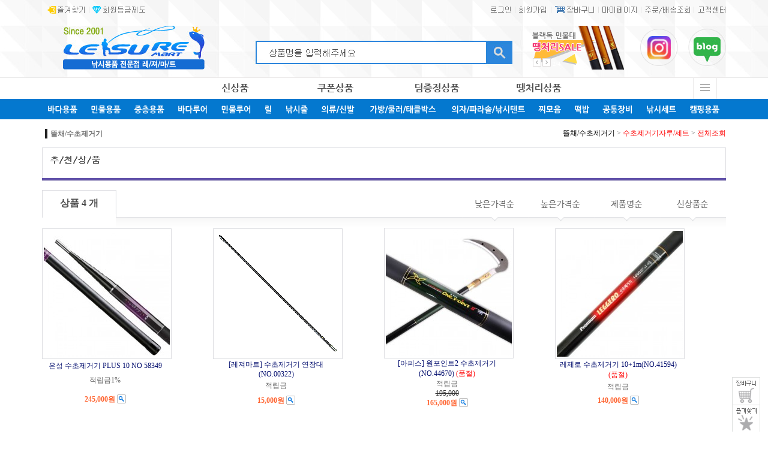

--- FILE ---
content_type: text/html
request_url: http://www.7273.net/shop/shopbrand.html?xcode=041&mcode=003&type=X
body_size: 28765
content:
<html>
<head>
<title>레져마트 [뜰채/수초제거기]</title>
<meta http-equiv="CONTENT-TYPE" content="text/html;charset=EUC-KR">
<meta http-equiv="X-UA-Compatible" content="IE=EmulateIE8" /> <meta name="title" content="낚시용품 전문점 울산 레져마트">
<meta name="description" content="울산 NO.1 초대형 낚시용품 전문 쇼핑몰 낚시장비,낚시용품,낚시쇼핑몰,낚시복,채비,루어,민물,바다낚시">
<meta name="naver-site-verification" content="b9e86fbed39b13ce775d6fd2e49ea22407e31ca1" />

<meta property="og:type" content="website">
<meta property="og:title" content="낚시용품 전문점 울산 레져마트">
<meta property="og:description" content="울산 NO.1 초대형 낚시용품 전문 쇼핑몰 낚시장비,낚시용품,낚시쇼핑몰,낚시복,채비,루어,민물,바다낚시">
<meta property="og:image" content="//lmart.img4.kr/home_2014/sang/images/main_06.jpg">
<meta property="og:url" content="http://www.7273.net">
<style type="text/css">
<!--
td {font-size:9pt; font-family: 굴림; }
td.line {font-size:1pt; font-family: 굴림;}
.lims {font-size:9pt; font-family: 굴림;}
.woong {font-size:9pt; font-family: 굴림;}
.woong1 {font-size:8pt; font-family: 굴림;line-height:130%}
.woong2 {font-size:15pt; font-family: 굴림;line-height:130%;}
.woong3 {font-size:7pt; font-family: matchworks,tahoma;color:#444444;line-height:130%}
.woong4 {font-size:11pt; font-family: 굴림;line-height:130%}
.line {font-size:1px;line-height:1px;}
.input{border:solid 1;font-family:굴림,verdana;font-size:9pt;color:black;background-color:white;height:19px}
.input2{border:solid 0;font-family:굴림,verdana;font-size:9pt;color:black;background-color:white;height:16px}
.textarea {border:solid 1; font-family:굴림,verdana;font-size:9pt;color:black;background-color:white}
input{font-size:9pt; font-family:굴림;}
BODY {font-size:9pt; font-family: 굴림;}
a{text-decoration:none ; font-family: 굴림;}
A:link { text-decoration:none; color:#040f6f; font-family: 굴림;}
A:visited { text-decoration:none; color:#040f6f; font-family: 굴림;}
A:hover { color:#dc143c; text-decoration:underline; font-family: 굴림;}
a img {color:#FFFFFF}
.price {border:0px; color:#A00000; text-align:right; }
.select { background-color:#669900; border:1 solid #90C0FF; border-width:1; font-size:9pt; color:#FFFFFF;font-family:굴림; }
.main_brandname1 { height:30px; }
.main_brandname2 { height:30px; }
.main_brandname3 { height:30px; }
.detail_image { margin-bottom:20px; }
.mtb_player { margin-top:10px; margin-bottom:10px; }
.user_additional_info {font-size:9pt; font-family: 굴림;}
.info_orange {color:#F26622;}
.info_rbrack {color:#303030;}
.user_additional_title, .user_additional_title_must { vertical-align:top; padding-top:5px; text-align:right; font-weight:bold; width:100px; height:24px;}
.user_additional_title_must { color:#FF0000;}
.user_additional_top_title { text-align:center; font-weight:bold; height:24px;}
.user_addtional_top { vertical-align:top; padding-top:5px; text-align:right;}
#delibasic { color:76bf9a}
#delipremium { color:939bbb}
/** 할인상품 취소선 span.mk_discount_box span.mk_origin_price 연속으로 있어야 한다 **/
span.mk_discount_box span.mk_origin_price { text-decoration : line-through; }
.brstar {font-size:8pt;}
.leftbrand {font-size:9pt; font-family: 굴림; }
.leftboard {font-size:9pt; font-family: 굴림; }
.lefttel {font-size:9pt; font-family: 굴림; font-weight:bold; }
.mainbrandname {font-size:9pt; font-family: 굴림; line-height:120%;}
.mainprice {font-size:9pt; font-family: 굴림; line-height:120%;}
.mainbrand {font-size:9pt; font-family: 굴림; font-weight:bold; color:000080;}
.mainspbrandname {font-size:9pt; font-family: 굴림;line-height:120%;}
.mainspprice {font-size:9pt; font-family: 굴림;line-height:120%}
.mainnotice {font-size:9pt; font-family: 굴림; }
.maininfo {font-size:9pt; font-family: 굴림; }
.mainboard {font-size:9pt; font-family: 굴림; }
.brandtitle {font-size:9pt; font-family:굴림; font-weight:bold; line-height:120%;}
.brandsubtitle {font-size:9pt; font-family:굴림; line-height:120%;}
.brandbrandname {font-size:9pt; font-family:굴림;}
.brandprice {font-size:9pt; font-family:굴림; font-weight:bold; color:F89B22}
.brandorg {font-size:9pt; font-family:굴림;}
.brandproduct {font-size:9pt; font-family:굴림;}
.brandconprice {font-size:9pt; font-family:굴림; text-decoration:line-through;}
.brandreserve {font-size:9pt; font-family:굴림;}
.brandadd {font-size:9pt; font-family:굴림;}
.brandsort {font-size:9pt; font-family:굴림;}
.brandpage {font-size:9pt; font-family:굴림;}
.brandcurpage {font-size:9pt; font-family:굴림; color:FF0000}
.brandaddsub_title_space {padding-top:15px;}
.brandaddsub_title_space_reverse {padding-bottom:15px;}
.brandengsub_title_space {padding-top:15px;}
.brandengsub_title_space_reverse {padding-bottom:15px;}

div.subtitle {
    z-index:99;
    display: none;
    width:160px;
    height: 200px;
    position: absolute;
    left:0px;
    top:-130px;
    padding: 15px 15px 15px 15px;
}
/** 옵션 미리보기 기본 스타일, 변경시에는 앞에 #MK_opt_preview 를 붙여서 개별디자인에 넣으면 ok **/
.mk_option_preview_outer {
    display : inline;
}
.mk_option_preview {
    background-color : white;
}
.mk_prd_option_list {
    color : #404040;
    font-size : 8pt;
    font-family : dotum;
    list-style : none;
    padding : 3px 3px 0;
    background-color : white;
    border : 1px solid #7899C2;
    width : 170px;
    margin : 0;
    text-align : left;
}

.mk_prd_option_list LI {
    line-height : 1.4;
    margin : 5px 0;
    display : block;
}

.mk_prd_option_list .mk_bt_opt_close {
    text-align : right;
}

.mk_prd_option_list .option-soldout {
    color : red;
}

/** 옵션 미리보기 - 리스트 **/
.mk_prd_option_list LI UL {
    list-style : none;
    padding : 0;
    margin : 4px 0 0 10px;
}

.mk_prd_option_list LI UL LI {
    line-height : 1.4;
    padding : 0;
    margin : 0;
}

.mk_prd_option_list LI H3 {
    margin : 0;
    font-size : 9pt;
}
/** 옵션 미리보기 - 조합 **/
.mk_prd_option_list .option-name {
    padding : 2px;
    background-color : #D6E5F7;
    color : #405F95;
    border-left : 2px solid #BBC9E3;
}
.mk_prd_option_list .option-required {
    color : red;
}

/* 상품색상 */
.mk_color {
    margin:2px 0;
}
.mk_color_list {
    padding:0;margin:0;
	display: inline;
	font-size: 0;
	line-height: 0;
	vertical-align: text-top;
	*vertical-align: middle;
}
.mk_color_list li {
	display: inline;
	margin-right: 5px;
}
.mk_color_list li span {
	display: inline-block;
}
.mk_color_list.size-lv1 li span {
	width: 7px;
	height: 7px;
}
.mk_color_list.size-lv2 li span {
	width: 9px;
	height: 9px;
}
.mk_color_list.size-lv3 li span {
	width: 11px;
	height: 11px;
}
.mk_color_list.size-lv4 li span {
	width: 13px;
	height: 13px;
}

.mk_color_align_left {text-align:left}
.mk_color_align_center {text-align:center}
.mk_color_align_right {text-align:right}
#passimg { z-index:100; }

.img_gray_filter {
    filter: url("data:image/svg+xml;utf8,<svg xmlns=\'http://www.w3.org/2000/svg\'><filter id=\'grayscale\'><feColorMatrix type=\'matrix\' values=\'0.3333 0.3333 0.3333 0 0 0.3333 0.3333 0.3333 0 0 0.3333 0.3333 0.3333 0 0 0 0 0 1 0\'/></filter></svg>#grayscale"); /* Firefox 10+, Firefox on Android */
    filter: gray; /* IE6-9 */
    -webkit-filter: grayscale(100%); /* Chrome 19+, Safari 6+, Safari 6+ iOS */
    filter:gray(enabled=1)
 }

.img_alpha_filter {
    -ms-filter: 'progid:DXImageTransform.Microsoft.Alpha(Opacity=70)'; /* IE 8 */
    filter: progid:DXImageTransform.Microsoft.Alpha(Opacity=70); /* IE 7 and olders */
    opacity: 0.7; 
}

-->
</style>

<link rel="stylesheet" href="/images/d3/m_01/css/font-awesome.min.css" />
<link rel="stylesheet" href="/css/search_engine_d2.css" />

<script>

var subtitle_id = {'className':'subtitle','gapTop':5 };
</script>
<img id ="subtitle_info" style="position:absolute; display:none"  />
<script>
var baskethidden="Y";
</script>
<script type="text/javascript" src="/js/jquery-1.7.2.min.js"></script>
<link rel="shortcut icon" href="/shopimages/lmart/favicon.ico" type="image/x-icon">
<link rel="apple-touch-icon-precomposed" href="/shopimages/lmart/mobile_web_icon.png" />
</head>
<IFRAME id=loginiframe name=loginiframe style="display:none" frameborder='no' scrolling=no></IFRAME>
<div id="basketpage" name="basketpage" style="position:absolute; visibility:hidden;"></div>
<script language="JavaScript">
function pagemove(temp) {
  location.href="/shop/shopbrand.html?xcode=041&mcode=003&type=X&scode=&page="+temp+"&sort=order";
}
function sendsort(temp) {
location.href="/shop/shopbrand.html?xcode=041&mcode=003&type=X&scode=&search=&sort="+temp;
}
</script>
</head>
<script language="JavaScript">
var db="lmart";
function hanashopfree(){
}
</script>
<script type="text/javascript">var shop_language = 'kor';</script>
<script type="text/javascript" src="/js/lib.js"></script>
<script type="text/javascript" src="/js/prototype.js"></script>
<script type="text/javascript" src="/js/detailpage.js"></script>
<script type="text/javascript" src="/js/shopbrand.js"></script>
<script type="text/javascript" src="/js/product_list.js"></script>
<body bgcolor=#FFFFFF link=#0000FF vlink=#0000ff MARGINWIDTH="0" MARGINHEIGHT="0" topmargin=0 leftmargin=0>
<div id="MK_opt_preview" style="position:absolute;visibility:hidden;z-index:100"></div>
<div id="detailpage" name="detailpage" style="position:absolute; visibility:hidden;"></div>
<script type="text/javascript">
var display_option_stock = function (opt_type) {
    var _form = document.detailform;
    var option_stock_display = 'NO';
    if (option_stock_display == 'NO') { return; }

    switch (opt_type) {
        case 'NL':
            if (typeof _form.spcode != 'undefined' && _form.spcode.value.length > 0) {     // spcode 가 선택이 되었을때만 실행
                if (typeof _form.spcode2 != 'undefined' && _form.spcode2.type != 'hidden') {
                    for (i = 0; i < _form.spcode2.length; i++) {
                        _opt = _form.spcode2.options[i];
                        if (_opt.value.length == 0) {
                            continue;
                        }
                        _opt.text = ori_opt_text[i - 2];     // 초기화
                        opt_stock = num[((i-2) * 10) + (_form.spcode.selectedIndex - 2)];
                        if (opt_stock == 100000) {
                            if (option_stock_display == 'DISPLAY') {
                                _opt.text += " (재고수량 : 무제한)";
                            }
                        } else if (opt_stock > 0) {
                            _opt.text = _opt.text + " (재고수량 : " + opt_stock + " 개)";
                        }
                    }
                }
            }
            break;
        case 'PS':
            if (Object.keys(stockInfo).length > 0) {        // 재고 정보가 존재할경우만 실행
                var select_elements = document.getElementsByName('optionlist[]');     // object or collection return 됨
                
                // 1. 필수인 옵션 element만 뽑는다.
                var _mandatory_sel = []
                  , _mandatory_sel_idx = []
                  , _stock_key = [];
                for (var i = 0, sel_cnt = select_elements.length; i < sel_cnt; i++) {
                    var _sel = select_elements[i];
                    if (_sel.getAttribute('mandatory') == 'Y') {
                        _mandatory_sel.push(_sel);
                        _mandatory_sel_idx.push(i);
                    }
                }

                // 2. stock key를 뽑는다. (필수 옵션의 갯수 - 1 은 마지막 필수옵션 이전까지의 옵션들)
                for (var i = 0, _idx_cnt = _mandatory_sel_idx.length - 1; i < _idx_cnt; i++) {
                    if (select_elements[_mandatory_sel_idx[i]].value.length > 0) {
                        _stock_key.push(select_elements[_mandatory_sel_idx[i]].options.selectedIndex - 1);
                    }
                }

                // 필수옵션이 1개 이면 여기서 관련변수 변경
                if (_mandatory_sel_idx.length == 1) {
                    _stock_key.push(0);
                }


                // 3. stock key가 있으면 마지막 옵션에 options를 수정해준다
                if (_stock_key.length > 0) {
                    for (var i = 0; i < _mandatory_sel[_idx_cnt].length; i++) {      // 마지막 element
                        var _opt = _mandatory_sel[_idx_cnt].options[i];
                        if (_opt.value.length > 0) {
                            _opt.text = _opt.getAttribute('origin');                    // 초기화
                            _real_stock_key = _mandatory_sel_idx.length == 1 ? (i - 1) : _stock_key.join(',') + ',' + (i - 1);

                            if (option_stock_display == 'DISPLAY' && stockInfo[_real_stock_key] == -1) {
                                _opt.text += " (재고수량 : 무제한)";
                            }
                            if (stockInfo[_real_stock_key] > 0) {
                                _opt.text += " (재고수량 : " + stockInfo[_real_stock_key] + " 개)";
                            }
                        }
                    }
                }
            }
            break;
    }
};
</script>

<script type="text/javascript" src="//wcs.naver.net/wcslog.js"></script>
<script type="text/javascript">
if (window.wcs) {
    if(!wcs_add) var wcs_add = {};
    wcs_add["wa"] = "s_eac7a3824d6";
    wcs.inflow('7273.net');
    wcs_do();
}
</script>

<script>
function pvd_join_pop() {
    alert('접근할 수 없습니다.\n관리자에게 문의 하시기 바랍니다');
}
function popup_personal() {
    alert('회원 로그인을 해주세요.');
    location.href ='https://www.7273.net/shop/member.html?type=personal';
}
function sendmail() {
   window.open("/html/email.html","email","height=100,width=100");
}
function estimate() {
}
function check_log() {
    if (document.search.id.value.length==0) {
       document.search.id.focus();
       alert("회원 ID를 입력하세요.");return;
    }
    if (document.search.passwd.value.length==0) {
       document.search.passwd.focus();
       alert("회원 비밀번호를 입력하세요.");return;
    }
    document.formlogin.id.value=document.search.id.value;
    document.formlogin.passwd.value=document.search.passwd.value;
    if(typeof document.search.save_id !="undefined" && document.search.save_id.checked == true) {
        document.formlogin.save_id.value="on";
    }
    if(typeof document.search.ssl!="undefined" && document.search.ssl.checked==true){
        document.formlogin.ssl.value=document.search.ssl.value;
    }
    formsubmitsend();
 }
 function formsubmitsend() {
    if(typeof document.search.ssl!="undefined" && document.search.ssl.checked==true){
       document.formlogin.target = "loginiframe";
       document.formlogin.action=decode_c00a40f376_data;
       document.formlogin.enctype = "multipart/form-data";
       document.formlogin.submit();
    }else
       document.formlogin.submit();
 }
    function formnewsend() {
       document.formlogin.id.value="";
       document.formlogin.passwd.value="";
       //document.formlogin.target = "loginiframe";
       document.formlogin.action="/shop/shopbrand.html";
       document.formlogin.submit();
   }

function CheckKey_log()
{
 key=event.keyCode;
 if (key==13)
 {
  check_log()
 }
}

var viewssllog="";
function clickssllog(){
   if(!viewssllog.closed && viewssllog) viewssllog.focus();
   else{
       viewssllog = window.open("about:blank","viewssllog","height=304,width=458,scrollbars=no")
       viewssllog.document.write('<title>보안접속이란?</title>');
       viewssllog.document.write('<style>\n');
       viewssllog.document.write('body { background-color: #FFFFFF; font-family: "굴림"; font-size: x-small; } \n');
       viewssllog.document.write('P {margin-top:2px;margin-bottom:2px;}\n');
       viewssllog.document.write('</style>\n');
       viewssllog.document.write('<body topmargin=0 leftmargin=0 marginleft=0 marginwidth=0>\n');
       viewssllog.document.write('<a href="JavaScript:self.close()"><img src="/images/common/ssllogin_aboutimg.gif" align=absmiddle border=0></a>');
       viewssllog.moveTo(100,100);
   }
}
function CheckKey_search()
{
 key=event.keyCode;
 if (key==13)
 {
              document.search.submit();
      }
}
function left_userexit(){
   alert('로그인후 이용가능합니다');
   location.href="https://www.7273.net/shop/member.html";
 }

//출석체크 팝업 081210 jenna
 function left_usernotepop_open() {
   alert('로그인후 이용가능합니다');
   location.href="https://www.7273.net/shop/member.html?type=reserve&open_type=usernote";
 }
</script>

<script type='text/javascript' src='/js/bookmark.js'></script>
<script type="text/javascript" src="/js/design_func.js"></script>
<script language="JavaScript">
 function topnotice(temp,temp2) {
    window.open("/html/notice.html?date="+temp+"&db="+temp2,"","width=450,height=450,scrollbars=yes");
 }
 function logout() {
    location.href="/top10.html?type=logout";
 }
 function top_sendmail() {
   window.open("/html/email.html","email","height=100,width=100");
 }
 function top_check_log() {
    if (typeof document.top_form_log.id != "undefined" && document.top_form_log.id.value.length==0) {
       document.top_form_log.id.focus();
       //alert("회원 ID를 입력하세요.");return;
       alert("회원 ID를 입력하세요.");return;
    }
    if (typeof document.top_form_log.passwd != "undefined" && document.top_form_log.passwd.value.length==0) {
       document.top_form_log.passwd.focus();
       //alert("회원 비밀번호를 입력하세요.");return;
       alert("회원 비밀번호를 입력하세요.");return;
    }
    top_submitsend();
 }
 function top_submitsend() {
    if(typeof document.top_form_log.ssl!="undefined" && document.top_form_log.ssl.checked==true){
       document.top_form_log.target = "loginiframe";
       document.top_form_log.action=decode_c00a40f376_data;
       document.top_form_log.enctype = "multipart/form-data";
       document.top_form_log.submit();
    }else
       document.top_form_log.submit();
 }
    function top_newsend() {
       document.top_form_log.id.value="";
       document.top_form_log.passwd.value="";
       //document.top_form_log.target = "loginiframe";
       document.top_form_log.action="/shop/shopbrand.html";
       document.top_form_log.submit();
   }
 function top_CheckKey_log(){
    key=event.keyCode;
    if (key==13){ top_check_log() }
 }

var viewssltop="";
function clickssltop(){
   if(!viewssltop.closed && viewssltop) viewssltop.focus();
   else{
       viewssltop = window.open("about:blank","viewssltop","height=304,width=458,scrollbars=no")
       viewssltop.document.write('<title>보안접속이란?</title>');
       viewssltop.document.write('<style>\n');
       viewssltop.document.write('body { background-color: #FFFFFF; font-family: "굴림"; font-size: x-small; } \n');
       viewssltop.document.write('P {margin-top:2px;margin-bottom:2px;}\n');
       viewssltop.document.write('</style>\n');
       viewssltop.document.write('<body topmargin=0 leftmargin=0 marginleft=0 marginwidth=0>\n');
       viewssltop.document.write('<a href="JavaScript:self.close()"><img src="/images/common/ssllogin_aboutimg.gif" align=absmiddle border=0></a>');
       viewssltop.moveTo(100,100);
   }
}

 function topCheckKey_search(){
   key=event.keyCode;
   //if (key==13){ document.topsearch.submit();}
    }
 function top_userexit(){
   alert('로그인을 먼저 하세요.');
   location.href="https://www.7273.net/shop/member.html";
 }
 function top_sendmail() {
   window.open("/html/email.html","email","height=100,width=100");
 }
 //---(s) 쪽지보내기 ---//
 //쪽지보내기 팝업100708 baljuhee
 function top_usernote_open() {
   alert('로그인을 먼저 하세요.');
   location.href="https://www.7273.net/shop/member.html?type=reserve&open_type=usernote";
 }
 function top_usernotepop_open() {
   alert('로그인을 먼저 하세요.');
   location.href="https://www.7273.net/shop/member.html?type=reserve&open_type=usernote";
 }
 //---(e) 쪽지보내기 ---//

function link_new_barotalk() {
    window.open('/shop/barotalk_user_link.html?branduid=&xcode=041&mcode=003&scode=', 'newbarotalk', 'scrollbars=yes,height=600,width=450,resize=no');
}
function link_video_barotalk() {
    window.open('/shop/barotalk_video_link.html?video_id=_lmart', 'videotalk', 'scrollbars=yes,height=600,width=450,resize=no');
}

</script>

<center><script type="text/javascript" src="/js/flash.js"></script>
<STYLE TYPE='text/css'>
</STYLE>
<script>
</script>
<div id="ysfss_bar_container" style="position:absolute; top:0px; left:0px;">
<script>
function getCookiefss(name) {
    lims = document.cookie;
    var index = lims.indexOf(name + "=");
    if (index == -1) return null;
    index = lims.indexOf("=", index) + 1; // first character
    var endstr = lims.indexOf(";", index);
    if (endstr == -1) endstr = lims.length; // last character
    return unescape(lims.substring(index, endstr));
}
</script>
</div>

<div id=maketop style='width:100%'>

<script type="text/javascript">

</script><!DOCTYPE html PUBLIC "-//W3C//DTD XHTML 1.0 Transitional//EN" //www.w3.org/TR/xhtml1/DTD/xhtml1-transitional.dtd>

<HTML><HEAD>
<META content="text/html; charset=euc-kr" http-equiv=Content-Type>
<META content=IE=Edge http-equiv=X-UA-Compatible>

<SCRIPT type=text/javascript src="//lmart.img4.kr/home_2017/sang/gym/jquery-1.7.2.min.js"></SCRIPT>	 
<LINK rel="stylesheet" type=text/css href="//lmart.img4.kr/home_2017/sang/gym/common.css">	 
<LINK rel="stylesheet" type=text/css href="//lmart.img4.kr/home_2017/sang/fd/common9.css">
<!--[if IE]>	 
<LINK rel="stylesheet" type=text/css href="//lmart.img4.kr/home_2017/sang/fd/common9_ex.css">
<![endif]-->
<script language="JavaScript">

function ImgNone() {
document.getElementById('goods_search').style.backgroundImage = ""; 
}

function Imginsert() {
var text = document.getElementById('goods_search').value;
text = text.replace(/(^\s*)/g,"");


if (!text)
document.getElementById('goods_search').style.backgroundImage = "url(//lmart.img4.kr/home_2014/sang/images/login_03.gif)"; 
else
ImgNone(); 
}
</script>

</HEAD>
<BODY>
<table width="100%"  height="129" style="table-layout: fixed;" border="0" cellspacing="0" cellpadding="0">
  <tr>
    <td height="129" background="//lmart.img4.kr/home_2014/sang/images/main_sang_back.jpg">&nbsp;</td>
    <td width="1140" height="129"><table width="1140" height="129" border="0" cellpadding="0" cellspacing="0">
      <tr>
        <td height="30" colspan="4">
<table width="1140" height="30" border="0" cellpadding="0" cellspacing="0">
  <tr>
    <td><a href="JavaScript:CreateBookmarkLink('http://www.7273.net', '낚시용품 전문점 울산 레져마트');"><img src="//lmart.img4.kr/home_2014/sang/images/main_02_01.gif" width="79" height="30"></a></td>
    <td><a href="//www.7273.net//html/newpage.html?code=8"><img src="//lmart.img4.kr/home_2014/sang/images/main_02_02.gif" width="99" height="30"></a></td>
    <td><img src="//lmart.img4.kr/home_2014/sang/images/main_02_03.gif" width="561" height="30"></td>
    <td><table border=0 cellpadding=0 cellspacing=0 id='MK_TOP_loginform'>
               <tr><form name=top_form_log action="/html/mainn.html" method=post ><td><a href="/shop/member.html?type=login"><img src="http://lmart.img4.kr/home_2014/sang/images/main_02_04.gif" width="50" height="30"></a></td>
               <input type=hidden name=type value='login'>
               <input type=hidden name=toplogin value='YES'>
               <input type=hidden name=sslid value='lmart'>
               <input type=hidden name=sslip value='www.7273.net'>
               <input type=hidden name=formname value='top_form_log'>
               <input type=hidden name=sendfunc value='top_newsend'>
               <input type=hidden name=msecure_key><input type=hidden name=returnurl value="/shop/shopbrand.html?xcode=041&mcode=003&type=X"></form></tr></table></td>
    <td><a href=https://www.7273.net/shop/member.html ><img src="//lmart.img4.kr/home_2014/sang/images/main_02_05.gif" width="60" height="30"></a></td>
    <td><a href=/shop/basket.html ><img src="//lmart.img4.kr/home_2014/sang/images/main_02_06.gif" width="79" height="30"></a></td>
    <td><a href=https://www.7273.net/shop/member.html?type=mynewmain ><img src="//lmart.img4.kr/home_2014/sang/images/main_02_07.gif" width="71" height="30"></a></td>
    <td><a href=https://www.7273.net/shop/confirm_login.html?type=myorder ><img src="//lmart.img4.kr/home_2014/sang/images/main_02_08.gif" width="88" height="30"></a></td>
    <td><a href="//7273.net/html/newpage.html?code=7"><img src="//lmart.img4.kr/home_2014/sang/images/main_02_09.gif" width="53" height="30"></a></td>
  </tr>
</table>
</td>
      </tr>
      <tr>
        <td height="13" colspan="4"><img src="//lmart.img4.kr/home_2014/sang/images/main_05.jpg" width="1140" height="13"></td>
      </tr>
      <tr>
        <td width="304" height="73" valign=top><a href="//www.7273.net" target="_self"><img src="//lmart.img4.kr/home_2014/sang/images/main_06.jpg" width="304" height="73"></a></td>
        <td width="484" height="73" valign=top>
        <table width="484" height="73" border="0" cellpadding="0" cellspacing="0">
            <tr><form action="/shop/shopbrand.html" method=post name=topsearch  >
              <td height="27" colspan="3"><img src="//lmart.img4.kr/home_2014/sang/images/login_01.jpg" width="484" height="27"></td>
            </tr>
            <tr>
              <td width="64" height="35"><img src="//lmart.img4.kr/home_2014/sang/images/login_02.jpg" width="64" height="35"></td>
              <td width="371" height="35"><input id="goods_search" name="search" size=30 onKeyDown="topCheckKey_search();" style="WIDTH: 369px;HEIGHT: 33px; BORDER-TOP:0pt solid; BORDER-LEFT: 0pt solid; BORDER-RIGHT:0pt solid; BORDER-BOTTOM: 0pt solid; BACKGROUND-IMAGE: url(//lmart.img4.kr/home_2014/sang/images/login_03.gif); BACKGROUND-REPEAT: no-repeat" onFocus="return ImgNone();" onBlur="return Imginsert();" onClick="return ImgNone();"></td>
              <td width="49" height="35"><a href=JavaScript:document.topsearch.submit()><img src="//lmart.img4.kr/home_2014/sang/images/login_04.gif" width="49" height="35" border="0"></a></td>
            </tr>
            <tr>
              <td height="11" colspan="3"><img src="//lmart.img4.kr/home_2014/sang/images/login_05.jpg" width="484" height="11"></td>
            </form>
            </tr>
        </table>
       </td>
        <td width="182" height="73" valign=top><IFRAME src="//lmart.img4.kr/home_2014/sang/top_right_banner/top_right_roll.html" border="0" frameBorder=0 width=182 height=73  scrolling=no align=center scrollbar="no"></IFRAME>
        </td>
        <td width="170" height="73" valign=top><IFRAME src="//lmart.img4.kr/home_2014/sang/bloglink_banner/top_right2_bloglink.html" border="0" frameBorder=0 width=182 height=73  scrolling=no align=center scrollbar="no"></IFRAME>
        </td>
      </tr>
      <tr>
        <td height="13" colspan="4"><img src="//lmart.img4.kr/home_2014/sang/images/main_10.jpg" width="1140" height="13"></td>
      </tr>
    </table></td>
    <td height="129" background="//lmart.img4.kr/home_2014/sang/images/main_sang_back.jpg">&nbsp;</td>
  </tr>
</table>



<table width="100%" height="70" border="0" cellpadding="0" cellspacing="0">
  <tr>
    <td height="70" background="//lmart.img4.kr/home_2017/sang/images/main_menu_back.jpg" rowspan="2">&nbsp;</td>
    <td width="1140" height="36">

        <div style="position:absolute; z-index:30; top:129px; vertical-align:top; text-align:center; margin-left:0; margin-right:0; width:1140">

<DIV id=wrap>
<LINK rel=stylesheet type=text/css href="//lmart.img4.kr/home_2017/sang/gym/header.1.css">
<SCRIPT type=text/javascript src="//lmart.img4.kr/home_2017/sang/fd/Header2.js"></SCRIPT>




<DIV id=hdMenu>
<DIV id=hd-menu>
<UL class=hd-cate>
  <LI class=menu><IMG class=menu0img alt=menu0 
  src="//lmart.img4.kr/home_2017/sang/gym/menu3_0.gif"></LI>
  <LI class=menu><A 
  href="/index.html?suburl=shop/shopbrand.html?search=" 
  submenu="menu3"><IMG class=menu3img alt=menu3 
  src="//lmart.img4.kr/home_2017/sang/gym/menu3_1.gif"></A></LI>
  <LI class=menu><A 
  href="/shop/shopbrand.html?xcode=090&type=Y" 
  submenu="menu4"><IMG class=menu4img alt=menu4 
  src="//lmart.img4.kr/home_2017/sang/gym/menu3_2.gif"></A></LI>
  <LI class=menu><A 
  href="/shop/shopbrand.html?xcode=095&type=Y" 
  submenu="menu5"><IMG class=menu5img alt=menu5 
  src="//lmart.img4.kr/home_2017/sang/gym/menu3_3.gif"></A></LI>
  <LI class=menu><A 
  href="/shop/shopbrand.html?xcode=091&type=Y" 
  submenu="menu6"><IMG class=menu6img alt=menu6 
  src="//lmart.img4.kr/home_2017/sang/gym/menu3_4.gif"></A></LI>
  <LI class=menu><IMG class=menu7img alt=menu0 
  src="//lmart.img4.kr/home_2017/sang/gym/menu3_5.gif"></LI>

</UL>


	  
			  	  
<DIV id=header>
<DIV class=header_con><!--상단 메뉴 영역 S-->
<DIV class=top>

</DIV>
<!--상단 메뉴 영역 E--><!--메인메뉴 영역S 20140121-->
<DIV class=main_navi>

<DIV class=fl>  <IMG id=img_allbrand 
src="//lmart.img4.kr/home_2017/sang/gym/menu4_1.gif">  <!--all brand submenu S//-->
  <UL style="DISPLAY: none" id=allbrand class=allbrand>
 <LI>
  <DL class=sea_fishing>
    <DT><IMG alt=BAG src="//lmart.img4.kr/home_2017/sang/fd/jun_01.gif"> 
    <DD><A href="/shop/shopbrand.html?xcode=078&type=X">바다낚시대</A> 
    <DD><A href="/shop/shopbrand.html?xcode=071&type=X">바다바늘</A> 
    <DD><A href="/shop/shopbrand.html?xcode=066&type=X">바다낚시줄</A> 
    <DD><A href="/shop/shopbrand.html?xcode=057&type=X">바다찌</A> 
    <DD><A href="/shop/shopbrand.html?xcode=030&type=X">바다보조용품</A> 
    <DD><A href="/shop/shopbrand.html?xcode=018&type=X">바다채비소품</A>
    <DD><A href="/shop/shopbrand.html?xcode=103&type=X">도래</A> 
    <DD><A href="/shop/shopbrand.html?xcode=089&type=X">바다가방/보조가방</A> 
    <DD><A href="/shop/shopbrand.html?xcode=083&type=X">바다뜰채/망</A> 
    <DD><A href="/shop/shopbrand.html?xcode=079&type=X">라인커터/핀온릴/칼</A>
    <DD><A href="/shop/shopbrand.html?xcode=072&type=X">받침대/거치대</A>
    <DD><DD><DD><DD><DD><DD><DD><DD><DD>
    <DD><IMG alt=gongtong src="//lmart.img4.kr/home_2017/sang/fd/jun_08.gif"> 
    <DD><A href="/shop/shopbrand.html?xcode=146&type=X">구명복</A> 
    <DD><A href="/shop/shopbrand.html?xcode=147&type=X">낚시복</A> 
    <DD><A href="/shop/shopbrand.html?xcode=148&type=X">모자/마스크/토시</A> 
    <DD><A href="/shop/shopbrand.html?xcode=149&type=X">장갑/수건</A> 
    <DD><A href="/shop/shopbrand.html?xcode=150&type=X">민물장화</A> 
    <DD><A href="/shop/shopbrand.html?xcode=151&type=X">바다/갯바위신발</A> 
    <DD><A href="/shop/shopbrand.html?xcode=152&type=X">힙가드</A>
    <DD><A href="/shop/shopbrand.html?xcode=153&type=X">안경</A>
    <DD><A href="/shop/shopbrand.html?xcode=154&type=X">액세서리</A> 
    </DD>
    </DL></LI>
  <LI>
  <DL class=fresh_fishing>
    <DT><IMG alt=BAG src="//lmart.img4.kr/home_2017/sang/fd/jun_02.gif"> 
    <DD><A href="/shop/shopbrand.html?xcode=058&type=X">민물낚시대/받침대</A> 
    <DD><A href="/shop/shopbrand.html?xcode=041&type=X">뜰채/수초제거기</A> 
    <DD><A href="/shop/shopbrand.html?xcode=034&type=X">민물바늘</A> 
    <DD><A href="/shop/shopbrand.html?xcode=031&type=X">민물낚시줄</A> 
    <DD><A href="/shop/shopbrand.html?xcode=019&type=X">민물낚시찌</A> 
    <DD><A href="/shop/shopbrand.html?xcode=110&type=X">민물보조용품</A>
    <DD><A href="/shop/shopbrand.html?xcode=111&type=X">민물/중층떡밥</A> 
    <DD><A href="/shop/shopbrand.html?xcode=112&type=X">민물받침틀/뒤꽂이</A> 
    <DD><A href="/shop/shopbrand.html?xcode=160&type=X">의자/파라솔/텐트</A> 
    <DD><A href="/shop/shopbrand.html?xcode=113&type=X">민물가방/보조가방</A> 
    <DD><A href="/shop/shopbrand.html?xcode=114&type=X">민물채비소품</A>
    <DD><A href="/shop/shopbrand.html?xcode=103&type=X">도래</A>
    <DD><DD><DD><DD><DD><DD>
    <DD><IMG alt=camping src="//lmart.img4.kr/home_2017/sang/fd/jun_09.gif"> 
    <DD><A href="/shop/shopbrand.html?xcode=089&type=X">바다가방/보조가방</A> 
    <DD><A href="/shop/shopbrand.html?xcode=113&type=X">민물가방/보조가방</A> 
    <DD><A href="/shop/shopbrand.html?xcode=117&type=X">중층가방/보조가방</A> 
    <DD><A href="/shop/shopbrand.html?xcode=126&type=X">루어가방/보조가방</A> 
    <DD><A href="/shop/shopbrand.html?xcode=137&mcode=001&type=X">찌/채비케이스</A> 
    <DD><A href="/shop/shopbrand.html?xcode=137&mcode=002&type=X">태클박스</A> 
    <DD><A href="/shop/shopbrand.html?xcode=137&mcode=003&type=X">아이스박스</A> 
    <DD><A href="/shop/shopbrand.html?xcode=137&mcode=004&type=X">새우통</A>
    <DD><A href="/shop/shopbrand.html?xcode=137&mcode=005&type=X">수레/캐리어</A> 
    <DD><A href="/shop/shopbrand.html?xcode=137&mcode=006&type=X">차량받침대</A>
   <DD><A href="/shop/shopbrand.html?xcode=151&mcode=005&type=X">슈즈케이스</A>
   </DD></DL></LI>
  <LI>
  <DL class=joong_fishing>
    <DT><IMG alt=HEADWEAR src="//lmart.img4.kr/home_2017/sang/fd/jun_03.gif"> 
    <DD><A href="/shop/shopbrand.html?xcode=115&type=X">중층낚시대/받침대</A> 
    <DD><A href="/shop/shopbrand.html?xcode=041&type=X">뜰채/수초제거기</A> 
    <DD><A href="/shop/shopbrand.html?xcode=116&type=X">중층바늘</A> 
    <DD><A href="/shop/shopbrand.html?xcode=066&mcode=005&type=X">중층낚시줄</A> 
    <DD><A href="/shop/shopbrand.html?xcode=117&type=X">중층가방/보조가방</A> 
    <DD><A href="/shop/shopbrand.html?xcode=118&type=X">중층찌</A> 
    <DD><A href="/shop/shopbrand.html?xcode=111&type=X">민물/중층떡밥</A> 
    <DD><A href="/shop/shopbrand.html?xcode=112&type=X">좌대/보조용품</A>
    <DD><A href="/shop/shopbrand.html?xcode=110&type=X">중층보조용품</A>
    <DD><A href="/shop/shopbrand.html?xcode=114&type=X">중층채비소품</A>
    <DD><A href="/shop/shopbrand.html?xcode=103&type=X">도래</A>
    <DD><DD><DD><DD><DD><DD><DD><DD><DD>
    <DD><IMG alt=camping src="//lmart.img4.kr/home_2017/sang/fd/jun_10.gif"> 
    <DD><A href="/shop/shopbrand.html?xcode=160&type=X">의자</A> 
    <DD><A href="/shop/shopbrand.html?xcode=161&type=X">파라솔</A> 
    <DD><A href="/shop/shopbrand.html?xcode=161&type=X">낚시텐트</A> 
    </DD></DL></LI>
  <LI>
  <DL class=lure_fishing>
    <DT><IMG alt=ACCESSORY 
    src="//lmart.img4.kr/home_2017/sang/fd/jun_04.gif"> 
    <DD><A href="/shop/shopbrand.html?xcode=119&type=X">바다루어낚시대</A> 
    <DD><A href="/shop/shopbrand.html?xcode=120&type=X">루어낚시줄</A> 
    <DD><A href="/shop/shopbrand.html?xcode=121&type=X">바다루어바늘</A> 
    <DD><A href="/shop/shopbrand.html?xcode=122&type=X">바다하드베이트</A> 
    <DD><A href="/shop/shopbrand.html?xcode=123&type=X">바다소프트베이트</A>
    <DD><A href="/shop/shopbrand.html?xcode=124&type=X">메탈지그</A> 
    <DD><A href="/shop/shopbrand.html?xcode=125&type=X">에기/타코/쭈꾸미</A> 
    <DD><A href="/shop/shopbrand.html?xcode=126&type=X">루어대가방/보조가방</A> 
    <DD><A href="/shop/shopbrand.html?xcode=127&type=X">바다루어채비소품</A> 
    <DD><A href="/shop/shopbrand.html?xcode=128&type=X">루어보조용품</A>
    <DD><A href="/shop/shopbrand.html?xcode=129&type=X">루어뜰채/갸프/이카시메</A> 
    <DD><A href="/shop/shopbrand.html?xcode=130&type=X">플라이어/니퍼/그리퍼</A>
    <DD><DD><DD><DD><DD><DD>
    <DD><IMG alt=camping src="//lmart.img4.kr/home_2017/sang/fd/jun_11.gif"> 
    <DD><A href="/shop/shopbrand.html?xcode=057&type=X">바다찌</A> 
    <DD><A href="/shop/shopbrand.html?xcode=019&type=X">민물낚시찌</A> 
    <DD><A href="/shop/shopbrand.html?xcode=118&type=X">중층찌</A> 
    <DD><A href="/shop/shopbrand.html?xcode=137&mcode=001&type=X">찌/채비케이스</A> 
    <DD><A href="/shop/shopbrand.html?xcode=057&mcode=014&type=X">찌재료모음</A> 
    <DD><A href="/shop/shopbrand.html?xcode=019&mcode=010&type=X">찌맞춤통</A> 
    </DD></DL></LI>
  <LI>
  <DL>
    <DT><IMG alt=new src="//lmart.img4.kr/home_2017/sang/fd/jun_05.gif"> 
    <DD><A href="/shop/shopbrand.html?xcode=131&type=X">민물루어낚시대</A> 
    <DD><A href="/shop/shopbrand.html?xcode=120&type=X">루어낚시줄</A> 
    <DD><A href="/shop/shopbrand.html?xcode=132&type=X">민물루어바늘</A> 
    <DD><A href="/shop/shopbrand.html?xcode=133&type=X">민물하드베이트</A> 
    <DD><A href="/shop/shopbrand.html?xcode=134&type=X">민물소프트베이트</A>
    <DD><A href="/shop/shopbrand.html?xcode=126&type=X">루어낚시대/보조가방</A>
    <DD><A href="/shop/shopbrand.html?xcode=135&type=X">민물루어채비소품</A>
    <DD><A href="/shop/shopbrand.html?xcode=128&type=X">루어보조용품</A>
    <DD><A href="/shop/shopbrand.html?xcode=129&type=X">루어뜰채</A>
    <DD><A href="/shop/shopbrand.html?xcode=130&type=X">플라이어/니퍼/그리퍼</A>
    <DD><DD><DD><DD><DD><DD><DD><DD><DD><DD><DD>
    <DD><IMG alt=camping src="//lmart.img4.kr/home_2017/sang/fd/jun_12.gif"> 
    <DD><A href="/shop/shopbrand.html?xcode=111&type=X">민물/중층떡밥</A> 
    <DD><A href="/shop/shopbrand.html?xcode=030&mcode=008&type=X">바다용집어제</A> 
    <DD><A href="/shop/shopbrand.html?xcode=128&mcode=004&type=X">루어용집어스프레이</A>     
</DD></DL></LI>
  <LI>
  <DL>
    <DT><IMG alt=best src="//lmart.img4.kr/home_2017/sang/fd/jun_06.gif"> 
    <DD><A href="/shop/shopbrand.html?xcode=136&mcode=001&type=X">스피닝릴</A> 
    <DD><A href="/shop/shopbrand.html?xcode=136&mcode=002&type=X">브레이크릴</A> 
    <DD><A href="/shop/shopbrand.html?xcode=136&mcode=003&type=X">배스용베이트릴</A> 
    <DD><A href="/shop/shopbrand.html?xcode=136&mcode=004&type=X">바다용베이트릴</A> 
    <DD><A href="/shop/shopbrand.html?xcode=136&mcode=005&type=X">가물치전용릴</A>
    <DD><A href="/shop/shopbrand.html?xcode=136&mcode=010&type=X">빙어릴</A>
    <DD><A href="/shop/shopbrand.html?xcode=136&mcode=006&type=X">전동릴/배터리</A> 
    <DD><A href="/shop/shopbrand.html?xcode=136&mcode=007&type=X">릴스풀</A> 
    <DD><A href="/shop/shopbrand.html?xcode=136&mcode=008&type=X">릴튜닝용품</A> 
    <DD><A href="/shop/shopbrand.html?xcode=136&mcode=009&type=X">릴관련소품</A>
    <DD><DD><DD><DD><DD><DD><DD><DD><DD><DD><DD><DD>
    <DD><IMG alt=camping src="//lmart.img4.kr/home_2017/sang/fd/jun_13.gif"> 
    <DD><A href="/shop/shopbrand.html?xcode=163&type=X">기포기/수온계</A> 
    <DD><A href="/shop/shopbrand.html?xcode=079&type=X">라인커터/핀온릴/칼</A> 
    <DD><A href="/shop/shopbrand.html?xcode=130&type=X">플라이어/니퍼/그리퍼</A> 
    <DD><A href="/shop/shopbrand.html?xcode=164&type=X">후레쉬/조명/배터리</A> 
    <DD><A href="/shop/shopbrand.html?xcode=165&type=X">히터/침낭/매트/연료</A> 
    <DD><A href="/shop/shopbrand.html?xcode=166&type=X">공통장비기타</A>
    <DD><A href="/shop/shopbrand.html?xcode=055&type=X">상품권</A> 

</DL></LI>
  <LI>
  <DL>
    <DT><IMG alt=bag src="//lmart.img4.kr/home_2017/sang/fd/jun_07.gif"> 
    <DD><A href="/shop/shopbrand.html?xcode=066&type=X">바다원줄</A> 
    <DD><A href="/shop/shopbrand.html?xcode=066&mcode=004&type=X">합사/와이어</A> 
    <DD><A href="/shop/shopbrand.html?xcode=120&type=X">루어낚시줄</A> 
    <DD><A href="/shop/shopbrand.html?xcode=120&mcode=005&type=X">PE합사줄</A> 
    <DD><A href="/shop/shopbrand.html?xcode=066&mcode=005&type=X">카본줄</A> 
    <DD><A href="/shop/shopbrand.html?xcode=066&mcode=006&type=X">나일론줄</A> 
    <DD><A href="/shop/shopbrand.html?xcode=145&type=X">라인관리용품</A>
    <DD><DD><DD><DD><DD><DD><DD><DD><DD><DD><DD><DD><DD><DD><DD><DD><DD><DD><DD>
    <DD><IMG alt=camping src="//lmart.img4.kr/home_2017/sang/fd/jun_14.gif"> 
    <DD><A href="/shop/shopbrand.html?xcode=173&mcode=001&type=X">14원투세트</A> 
    <DD><A href="/shop/shopbrand.html?xcode=173&mcode=002&type=X">갈치세트</A> 
    <DD><A href="/shop/shopbrand.html?xcode=173&mcode=003&type=X">열기우럭세트</A> 
    <DD><A href="/shop/shopbrand.html?xcode=173&mcode=004&type=X">볼락세트</A> 
    <DD><A href="/shop/shopbrand.html?xcode=173&mcode=005&type=X">학꽁치세트</A> 
    <DD><A href="/shop/shopbrand.html?xcode=173&mcode=006&type=X">하계루어세트</A>
    </DD></DL></LI>
<LI>
  <DL>
    <DT><IMG alt=camping src="//lmart.img4.kr/home_2017/sang/fd/jun_15.gif"> 
    <DD><A href="/shop/shopbrand.html?xcode=097&mcode=001&type=X">텐트/타프</A> 
    <DD><A href="/shop/shopbrand.html?xcode=097&mcode=002&type=X">테이블/의자</A> 
    <DD><A href="/shop/shopbrand.html?xcode=097&mcode=003&type=X">코펠/버너</A> 
    <DD><A href="/shop/shopbrand.html?xcode=097&mcode=004&type=X">쿨러/배낭</A> 
    <DD><A href="/shop/shopbrand.html?xcode=097&mcode=005&type=X">랜턴</A> 
    <DD><A href="/shop/shopbrand.html?xcode=165&type=X">히터/침낭/연료</A>
    <DD><A href="/shop/shopbrand.html?xcode=097&mcode=012&type=X">캠핑기타용품</A>
    </DD></DL></LI>  




   


    
 

	
	</UL><!--//all brand submenu E--></DIV></DIV></div>
<!--메인메뉴 영역 E--></DIV></DIV>
</td>
    <td height="70" background="//lmart.img4.kr/home_2017/sang/images/main_menu_back.jpg" rowspan="2">&nbsp;</td>
  </tr>
  <tr>
    <td width="1140" height="34">
	

          <!--[if IE]>	 
          
	<div style="position:absolute; z-index:20; top:165px; vertical-align:top; text-align:center; margin-left:0; margin-right:0; width:1140">

         <iframe allowtransparency="false" src="//lmart.img4.kr/home_2017/sang/sang_wan_menu_bunri_upload2_210105.html" width="100%" height="1200" frameborder="0" scrolling="no" style="overflow-x:hidden; text-align:center; z-index:2000" /></iframe>
          
          </div>
          <![endif]-->


          <![if !IE]>

	<!--상단 상품 카테고리 시작--> 
<DIV class="nav">
<DIV class="container_top">
<DIV class="common_navigation">
<UL class="cate_navigation">
  <LI><A href="#"><IMG src="//lmart.img4.kr/home_2017/sang/top_test/menu_01.png">
  					 </A><!--하단 전체 레이어-->					 
  <DIV>
  <UL class="view_sub_cate sub_num_1">
    <LI class="clean"><A href="#" target="_top">바다낚시대  </A>
    <DIV>
    <UL class="dep_sub_menu">
      <LI><A href="//www.7273.net/shop/shopbrand.html?xcode=078&mcode=001&type=X" target="_top">갯바위릴대</A></LI>
      <LI><A href="//www.7273.net/shop/shopbrand.html?xcode=078&mcode=003&type=X" target="_top">돌돔릴대</A></LI>
      <LI><A href="//www.7273.net/shop/shopbrand.html?xcode=078&mcode=004&type=X" target="_top">원투/훌치기낚시대</A></LI>
      <LI><A href="//www.7273.net/shop/shopbrand.html?xcode=078&mcode=005&type=X" target="_top">선상갈치낚시대</A></LI>
      <LI><A href="//www.7273.net/shop/shopbrand.html?xcode=078&mcode=006&type=X" target="_top">선상/볼락우럭열기낚시대</A></LI>
      <LI><A href="//www.7273.net/shop/shopbrand.html?xcode=078&mcode=002&type=X" target="_top">선상부시리낚시대</A></LI>
      <LI><A href="//www.7273.net/shop/shopbrand.html?xcode=078&mcode=011&type=X" target="_top">선상쥐치낚시대</A></LI>
      <LI><A href="//www.7273.net/shop/shopbrand.html?xcode=078&mcode=007&type=X" target="_top">바다민장대</A></LI>
      <LI><A href="//www.7273.net/shop/shopbrand.html?xcode=078&mcode=008&type=X" target="_top">멀티생활낚시대</A></LI>
      <LI><A href="//www.7273.net/shop/shopbrand.html?xcode=078&mcode=009&type=X" target="_top">가이드/캡/릴시트</A></LI>
      <LI><A href="//www.7273.net/shop/shopbrand.html?xcode=078&mcode=010&type=X" target="_top">인터라인대소품</A></LI>
      <LI><A href="//www.7273.net/shop/shopbrand.html?xcode=072&type=X" target="_top">낚시대받침대/거치대</A></LI>
      <LI><A href="//www.7273.net/shop/shopbrand.html?xcode=078&mcode=012&type=X" target="_top">로드벨트</A></LI>  
	  	  
	  </UL>
    <DIV></DIV></DIV>
    <LI><A href="#" target="_top">바다바늘  
    </A>
    <DIV>
    <UL class="dep_sub_menu">
      <LI><A href="//www.7273.net/shop/shopbrand.html?xcode=071&mcode=001&type=X" target="_top">감성돔바늘</A></LI>
      <LI><A href="//www.7273.net/shop/shopbrand.html?xcode=071&mcode=002&type=X" target="_top">벵에돔바늘</A></LI>
      <LI><A href="//www.7273.net/shop/shopbrand.html?xcode=071&mcode=003&type=X" target="_top">참돔바늘</A></LI>
      <LI><A href="//www.7273.net/shop/shopbrand.html?xcode=071&mcode=004&type=X" target="_top">돌돔바늘</A></LI>
      <LI><A href="//www.7273.net/shop/shopbrand.html?xcode=071&mcode=005&type=X" target="_top">볼락/우럭/열기바늘</A></LI>
      <LI><A href="//www.7273.net/shop/shopbrand.html?xcode=071&mcode=007&type=X" target="_top">갈치바늘</A></LI>
      <LI><A href="//www.7273.net/shop/shopbrand.html?xcode=071&mcode=008&type=X" target="_top">한치바늘</A></LI>
      <LI><A href="//www.7273.net/shop/shopbrand.html?xcode=071&mcode=009&type=X" target="_top">부시리/방어바늘</A></LI>
	  <LI><A href="//www.7273.net/shop/shopbrand.html?xcode=071&mcode=010&type=X" target="_top">농어/삼치바늘</A></LI>
      <LI><A href="//www.7273.net/shop/shopbrand.html?xcode=071&mcode=011&type=X" target="_top">대구/광어바늘</A></LI>
      <LI><A href="//www.7273.net/shop/shopbrand.html?xcode=071&mcode=012&type=X" target="_top">고등어/메가리바늘</A></LI>
      <LI><A href="//www.7273.net/shop/shopbrand.html?xcode=071&mcode=013&type=X" target="_top">전어/숭어바늘</A></LI>
      <LI><A href="//www.7273.net/shop/shopbrand.html?xcode=071&mcode=014&type=X" target="_top">학꽁치/망상어바늘</A></LI>
      <LI><A href="//www.7273.net/shop/shopbrand.html?xcode=071&mcode=015&type=X" target="_top">도다리/보리멸바늘</A></LI>
      <LI><A href="//www.7273.net/shop/shopbrand.html?xcode=071&mcode=016&scode=001&type=X" target="_top">장어바늘</A></LI>
      <LI><A href="//www.7273.net/shop/shopbrand.html?xcode=071&mcode=017&type=X" target="_top">쥐치/훌치기바늘</A></LI>  

	  </UL>
    <DIV></DIV></DIV>
    <LI><A href="#" target="_top">바다 낚시줄  
    </A>
    <DIV>
    <UL class="dep_sub_menu">
      <LI><A href="//www.7273.net/shop/shopbrand.html?xcode=066&mcode=001&type=X" target="_top">찌낚시원줄</A></LI>
      <LI><A href="//www.7273.net/shop/shopbrand.html?xcode=066&mcode=002&type=X" target="_top">원투낚시줄</A></LI>
      <LI><A href="//www.7273.net/shop/shopbrand.html?xcode=066&mcode=003&type=X" target="_top">돌돔/선상원줄</A></LI>
      <LI><A href="//www.7273.net/shop/shopbrand.html?xcode=120&mcode=005&type=X" target="_top">PE합사줄</A></LI>
      <LI><A href="//www.7273.net/shop/shopbrand.html?xcode=066&mcode=005&type=X" target="_top">카본바다목줄/민물원줄</A></LI>
      <LI><A href="//www.7273.net/shop/shopbrand.html?xcode=066&mcode=006&type=X" target="_top">나일론바다목줄/민물원줄</A></LI>
      <LI><A href="//www.7273.net/shop/shopbrand.html?xcode=066&mcode=007&type=X" target="_top">와이어</A></LI></UL>
    <DIV></DIV></DIV>
    <LI><A href="#" target="_top">바다찌</A>
    <DIV>
    <UL class="dep_sub_menu">
      <LI><A href="//www.7273.net/shop/shopbrand.html?xcode=057&mcode=001&type=X" target="_top">구멍찌</A></LI>
      <LI><A href="//www.7273.net/shop/shopbrand.html?xcode=057&mcode=002&type=X" target="_top">전자구멍찌</A></LI>
	  <LI><A href="//www.7273.net/shop/shopbrand.html?xcode=057&mcode=016&type=X" target="_top">구멍찌세트</A></LI>
	  <LI><A href="//www.7273.net/shop/shopbrand.html?xcode=057&mcode=017&type=X" target="_top">농어찌</A></LI>
      <LI><A href="//www.7273.net/shop/shopbrand.html?xcode=057&mcode=003&type=X" target="_top">막대찌</A></LI>
      <LI><A href="//www.7273.net/shop/shopbrand.html?xcode=057&mcode=004&type=X" target="_top">전자막대찌</A></LI>
      <LI><A href="//www.7273.net/shop/shopbrand.html?xcode=057&mcode=005&type=X" target="_top">일반수중찌</A></LI>
      <LI><A href="//www.7273.net/shop/shopbrand.html?xcode=057&mcode=006&type=X" target="_top">순간수중찌</A></LI>
      <LI><A href="//www.7273.net/shop/shopbrand.html?xcode=057&mcode=007&type=X" target="_top">전유동쿠션수중</A></LI>
      <LI><A href="//www.7273.net/shop/shopbrand.html?xcode=057&mcode=008&type=X" target="_top">목줄찌</A></LI>
      <LI><A href="//www.7273.net/shop/shopbrand.html?xcode=057&mcode=009&type=X" target="_top">발포찌</A></LI>
      <LI><A href="//www.7273.net/shop/shopbrand.html?xcode=057&mcode=010&type=X" target="_top">던질찌</A></LI>
      <LI><A href="//www.7273.net/shop/shopbrand.html?xcode=057&mcode=011&type=X" target="_top">고리찌</A></LI>
      <LI><A href="//www.7273.net/shop/shopbrand.html?xcode=057&mcode=012&type=X" target="_top">잠수찌</A></LI>
	  <LI><A href="//www.7273.net/shop/shopbrand.html?xcode=057&mcode=013&type=X" target="_top">찌회수기</A></LI>
      <LI><A href="//www.7273.net/shop/shopbrand.html?xcode=057&mcode=014&type=X" target="_top">바다찌톱/스티커</A></LI>
      <LI><A href="//www.7273.net/shop/shopbrand.html?xcode=057&mcode=015&type=X" target="_top">찌도료</A></LI>  
	  
	  </UL>
    <DIV></DIV></DIV>
    <LI><A href="#" target="_top">바다보조용품  
    </A>
    <DIV>
    <UL class="dep_sub_menu">
      <LI><A href="//www.7273.net/shop/shopbrand.html?xcode=030&mcode=008&type=X" target="_top">바다용집어제</A></LI>
      <LI><A href="//www.7273.net/shop/shopbrand.html?xcode=030&mcode=001&type=X" target="_top">미끼통</A></LI>
      <LI><A href="//www.7273.net/shop/shopbrand.html?xcode=030&mcode=002&type=X" target="_top">미끼통거치대</A></LI>	  
	  <LI><A href="//www.7273.net/shop/shopbrand.html?xcode=030&mcode=009&type=X" target="_top">밑밥주걱</A></LI>
	  <LI><A href="//www.7273.net/shop/shopbrand.html?xcode=030&mcode=010&type=X" target="_top">크릴커터</A></LI>	  
	  <LI><A href="//www.7273.net/shop/shopbrand.html?xcode=030&mcode=011&type=X" target="_top">주걱홀더/주걱케이스</A></LI>
      <LI><A href="//www.7273.net/shop/shopbrand.html?xcode=030&mcode=003&type=X" target="_top">바캉청소용품</A></LI>
      <LI><A href="//www.7273.net/shop/shopbrand.html?xcode=030&mcode=004&type=X" target="_top">부력망/로프</A></LI>
      <LI><A href="//www.7273.net/shop/shopbrand.html?xcode=030&mcode=005&type=X" target="_top">꿰미</A></LI>	  
      <LI><A href="//www.7273.net/shop/shopbrand.html?xcode=030&mcode=006&type=X" target="_top">통발</A></LI>
      <LI><A href="//www.7273.net/shop/shopbrand.html?xcode=030&mcode=007&type=X" target="_top">낚시대코팅제/크리너</A></LI>
	  </UL>
    <DIV></DIV></DIV>
    <LI><A href="#">바다채비소품</A>
    <DIV>
    <UL class="dep_sub_menu">
      <LI><A href="//www.7273.net/shop/shopbrand.html?xcode=018&mcode=001&type=X" target="_top">전자케미/건전지</A></LI>
      <LI><A href="//www.7273.net/shop/shopbrand.html?xcode=018&mcode=020&type=X" target="_top">주/야간케미</A></LI>	  
      <LI><A href="//www.7273.net/shop/shopbrand.html?xcode=018&mcode=002&type=X" target="_top">추/봉돌/싱커류</A></LI>  
      <LI><A href="//www.7273.net/shop/shopbrand.html?xcode=018&mcode=003&type=X" target="_top">면사매듭</A></LI>  
      <LI><A href="//www.7273.net/shop/shopbrand.html?xcode=018&mcode=004&type=X" target="_top">클립/튜브</A></LI>
      <LI><A href="//www.7273.net/shop/shopbrand.html?xcode=018&mcode=017&type=X" target="_top">구슬/비즈</A></LI>  
      <LI><A href="//www.7273.net/shop/shopbrand.html?xcode=018&mcode=018&type=X" target="_top">쿠션고무</A></LI>  
      <LI><A href="//www.7273.net/shop/shopbrand.html?xcode=018&mcode=005&type=X" target="_top">전유동찌홀더</A></LI>    
      <LI><A href="//www.7273.net/shop/shopbrand.html?xcode=018&mcode=006&type=X" target="_top">줄감기</A></LI>  	  
      <LI><A href="//www.7273.net/shop/shopbrand.html?xcode=018&mcode=007&type=X" target="_top">고무마개</A></LI>    
      <LI><A href="//www.7273.net/shop/shopbrand.html?xcode=018&mcode=008&type=X" target="_top">바늘걸이</A></LI>	  
      <LI><A href="//www.7273.net/shop/shopbrand.html?xcode=018&mcode=009&type=X" target="_top">파츠홀더</A></LI>	  
      <LI><A href="//www.7273.net/shop/shopbrand.html?xcode=018&mcode=010&type=X" target="_top">찌고무/스토퍼</A></LI>	    
      <LI><A href="//www.7273.net/shop/shopbrand.html?xcode=018&mcode=011&type=X" target="_top">돌돔소품</A></LI>
      <LI><A href="//www.7273.net/shop/shopbrand.html?xcode=018&mcode=021&type=X" target="_top">원투채비</A></LI>  
      <LI><A href="//www.7273.net/shop/shopbrand.html?xcode=018&mcode=012&type=X" target="_top">카고채비</A></LI>	  
      <LI><A href="//www.7273.net/shop/shopbrand.html?xcode=018&mcode=013&type=X" target="_top">갈치집어등</A></LI>
      <LI><A href="//www.7273.net/shop/shopbrand.html?xcode=018&mcode=022&type=X" target="_top">게그물</A></LI>  
      <LI><A href="//www.7273.net/shop/shopbrand.html?xcode=018&mcode=015&type=X" target="_top">채비자세</A></LI>
      <LI><A href="//www.7273.net/shop/shopbrand.html?xcode=018&mcode=016&type=X" target="_top">바다소품세트</A></LI>
    </UL>
    <DIV></DIV></DIV>
    <LI class="clean"><A href="#" target="_top">도래</A>
    <DIV>
    <UL class="dep_sub_menu">
      <LI><A href="//www.7273.net/shop/shopbrand.html?xcode=103&mcode=001&type=X" target="_top">맨도래</A></LI>
      <LI><A href="//www.7273.net/shop/shopbrand.html?xcode=103&mcode=002&type=X" target="_top">스냅도래</A></LI>
      <LI><A href="//www.7273.net/shop/shopbrand.html?xcode=103&mcode=003&type=X" target="_top">삼각도래</A></LI></UL>
    <DIV></DIV></DIV>
    <LI><A href="#" target="_top">바다낚시대가방/보조가방  </A>
    <DIV>
    <UL class="dep_sub_menu">
      <LI><A href="//www.7273.net/shop/shopbrand.html?xcode=089&mcode=001&type=X" target="_top">바다갯바위가방</A></LI>
      <LI><A href="//www.7273.net/shop/shopbrand.html?xcode=089&mcode=002&type=X" target="_top">갯바위보조가방</A></LI>
	  <LI><A href="//www.7273.net/shop/shopbrand.html?xcode=089&mcode=003&type=X" target="_top">크릴백</A></LI>  
	  <LI><A href="//www.7273.net/shop/shopbrand.html?xcode=089&mcode=004&type=X" target="_top">두레박</A></LI>	  
	  </UL>
    <DIV></DIV></DIV>
    <LI><A href="#" target="_top">바다 뜰채/망</A>
    <DIV>
    <UL class="dep_sub_menu">
      <LI><A href="//www.7273.net/shop/shopbrand.html?xcode=083&mcode=001&type=X" target="_top">뜰채자루/세트</A></LI>
      <LI><A href="//www.7273.net/shop/shopbrand.html?xcode=083&mcode=002&type=X" target="_top">바다망/케이스/부속</A></LI></UL>
    <DIV></DIV></DIV>
    <LI><A href="#" target="_top">라인컷/가위/핀온릴</A>
    <DIV>
    <UL class="dep_sub_menu">
      <LI><A href="//www.7273.net/shop/shopbrand.html?xcode=079&mcode=001&type=X" target="_top">라인커터</A></LI>
      <LI><A href="//www.7273.net/shop/shopbrand.html?xcode=079&mcode=002&type=X" target="_top">가위</A></LI>
      <LI><A href="//www.7273.net/shop/shopbrand.html?xcode=079&mcode=003&type=X" target="_top">핀온릴</A></LI>
      <LI><A href="//www.7273.net/shop/shopbrand.html?xcode=079&mcode=004&type=X" target="_top">성게/지렁이/꽂이</A>
      <LI><A href="//www.7273.net/shop/shopbrand.html?xcode=079&mcode=005&type=X" target="_top">회칼</A></LI>
      <LI><A href="//www.7273.net/shop/shopbrand.html?xcode=079&mcode=006&type=X" target="_top">나이프</A></LI>
      <LI><A href="//www.7273.net/shop/shopbrand.html?xcode=079&mcode=007&type=X" target="_top">봉돌집게</A></LI>
    </UL>
    <DIV></DIV></DIV>
    <LI><A href="#" target="_top">받침대/거치대
    </A>
    <DIV>
    <UL class="dep_sub_menu">
      <LI><A href="//www.7273.net/shop/shopbrand.html?xcode=072&mcode=001&type=X" target="_top">갯바위받침대/삼각받침대</A></LI>
      <LI><A href="//www.7273.net/shop/shopbrand.html?xcode=072&mcode=002&type=X" target="_top">선상받침대</A></LI>
      <LI><A href="//www.7273.net/shop/shopbrand.html?xcode=072&mcode=003&type=X" target="_top">낚시대거치대/고정장치</A></LI>
    </UL>
    <DIV></DIV></DIV>
	
	
	</UL></DIV><!--하단 전체 레이어-->				 </LI>
    <LI><A href="#"><IMG src="//lmart.img4.kr/home_2017/sang/top_test/menu_02.png">
  					 </A><!--하단 전체 레이어-->					 
  <DIV>
  <UL class="view_sub_cate sub_num_2">
    <LI class="clean"><A href="#" target="_top">민물낚시대/받침대</A>
    <DIV>
    <UL class="dep_sub_menu">
      <LI><A href="//www.7273.net/shop/shopbrand.html?xcode=058&mcode=001&type=X" target="_top">붕어낚시대</A></LI>
      <LI><A href="//www.7273.net/shop/shopbrand.html?xcode=058&mcode=002&type=X" target="_top">잉어/대물경질대</A></LI>
      <LI><A href="//www.7273.net/shop/shopbrand.html?xcode=058&mcode=003&type=X" target="_top">민물릴대</A></LI>
      <LI><A href="//www.7273.net/shop/shopbrand.html?xcode=058&mcode=005&type=X" target="_top">민물받침대</A></LI>
      <LI><A href="//www.7273.net/shop/shopbrand.html?xcode=058&mcode=004&type=X" target="_top">민물받침대용주걱</A></LI>
      <LI><A href="//www.7273.net/shop/shopbrand.html?xcode=058&mcode=006&type=X" target="_top">빙어낚시대</A></LI>
	  <LI><A href="//www.7273.net/shop/shopbrand.html?xcode=136&mcode=010&type=X" target="_top">빙어릴</A></LI>
    </UL>
    <DIV></DIV></DIV>
    <LI><A href="#" target="_top">뜰채/수초제거기</A>
    <DIV>
    <UL class="dep_sub_menu">
      <LI><A href="//www.7273.net/shop/shopbrand.html?xcode=041&mcode=001&type=X" target="_top">민물뜰채자루/세트</A></LI>
      <LI><A href="//www.7273.net/shop/shopbrand.html?xcode=041&mcode=002&type=X" target="_top">민물망/케이스/부속</A></LI>
      <LI><A href="//www.7273.net/shop/shopbrand.html?xcode=041&mcode=003&type=X" target="_top">수초제거기자루/세트</A></LI>
	  <LI><A href="//www.7273.net/shop/shopbrand.html?xcode=041&mcode=004&type=X" target="_top">수초낫/갈퀴</A></LI>
	  </UL>
    <DIV></DIV></DIV>
    <LI><A href="#" target="_top">민물바늘</A>
    <DIV>
    <UL class="dep_sub_menu">
      <LI><A href="//www.7273.net/shop/shopbrand.html?xcode=034&mcode=001&type=X" target="_top">붕어바늘</A></LI>
      <LI><A href="//www.7273.net/shop/shopbrand.html?xcode=034&mcode=002&type=X" target="_top">잉어/향어바늘</A></LI>
      <LI><A href="//www.7273.net/shop/shopbrand.html?xcode=034&mcode=003&type=X" target="_top">붕어/잉어/향어묶음바늘</A></LI>
      <LI><A href="//www.7273.net/shop/shopbrand.html?xcode=034&mcode=004&type=X" target="_top">릴원투묶음바늘</A></LI>
      <LI><A href="//www.7273.net/shop/shopbrand.html?xcode=071&mcode=016&type=X" target="_top">장어/메기바늘</A></LI>
      <LI><A href="//www.7273.net/shop/shopbrand.html?xcode=034&mcode=005&type=X" target="_top">빙어묶음바늘</A></LI>
      </UL>
    <DIV></DIV></DIV>
    <LI><A href="#" target="_top">민물 낚시줄</A>
    <DIV>
    <UL class="dep_sub_menu">
      <LI><A href="//www.7273.net/shop/shopbrand.html?xcode=066&mcode=005&type=X" target="_top">카본줄바다목줄/민물원줄</A></LI>
      <LI><A href="//www.7273.net/shop/shopbrand.html?xcode=066&mcode=006&type=X" target="_top">나이론바다목줄/민물원줄</A></LI>
      <LI><A href="//www.7273.net/shop/shopbrand.html?xcode=031&mcode=001&type=X" target="_top">나일론민물목줄</A></LI>
      <LI><A href="//www.7273.net/shop/shopbrand.html?xcode=031&mcode=002&type=X" target="_top">합사/케브라목줄</A></LI>
      <LI><A href="//www.7273.net/shop/shopbrand.html?xcode=031&mcode=003&type=X" target="_top">옥수수내림전용줄</A></LI></UL>
    <DIV></DIV></DIV>
    <LI><A href="#" target="_top">민물 낚시찌</A>
    <DIV>
    <UL class="dep_sub_menu">
      <LI><A href="//www.7273.net/shop/shopbrand.html?xcode=019&mcode=001&type=X" target="_top">민물올림찌</A></LI>
      <LI><A  href="//www.7273.net/shop/shopbrand.html?xcode=019&mcode=002&type=X" target="_top">관통/수초대물찌</A></LI>
      <LI><A href="//www.7273.net/shop/shopbrand.html?xcode=019&mcode=003&type=X" target="_top">전자찌</A></LI>
      <LI><A href="//www.7273.net/shop/shopbrand.html?xcode=019&mcode=004&type=X" target="_top">옥수수내림찌(놀림찌)</A></LI>
      <LI><A href="//www.7273.net/shop/shopbrand.html?xcode=019&mcode=006&type=X" target="_top">경기용내림찌</A></LI>
	  <LI><A  href="//www.7273.net/shop/shopbrand.html?xcode=019&mcode=007&type=X" target="_top">물찌</A></LI>
      <LI><A href="//www.7273.net/shop/shopbrand.html?xcode=019&mcode=008&type=X" target="_top">하우스/동게용저부력찌</A></LI>
      <LI><A href="//www.7273.net/shop/shopbrand.html?xcode=019&mcode=009&type=X" target="_top">민물찌재료</A></LI>
      <LI><A href="//www.7273.net/shop/shopbrand.html?xcode=057&mcode=015&type=X" target="_top">찌도료</A></LI>
      <LI><A href="//www.7273.net/shop/shopbrand.html?xcode=019&mcode=010&type=X" target="_top">찌맞춤통</A></LI>
	  </UL>
    <DIV></DIV></DIV>
    <LI><A href="//www.7273.net/shop/shopbrand.html?xcode=110&type=X" target="_top">민물보조용품</A>
    <DIV>
    <UL class="dep_sub_menu">
      <LI><A href="//www.7273.net/shop/shopbrand.html?xcode=110&mcode=001&type=X" target="_top">미끼통/떡밥그릇/거치대</A></LI>
      <LI><A href="//www.7273.net/shop/shopbrand.html?xcode=110&mcode=006&type=X" target="_top">민물쏠채</A></LI>
      <LI><A href="//www.7273.net/shop/shopbrand.html?xcode=110&mcode=002&type=X" target="_top">채집망/통발</A></LI>
      <LI><A href="//www.7273.net/shop/shopbrand.html?xcode=110&mcode=003&type=X" target="_top">살림망</A></LI>
      <LI><A href="//www.7273.net/shop/shopbrand.html?xcode=110&mcode=004&type=X" target="_top">수축고무</A></LI>
      <LI><A href="//www.7273.net/shop/shopbrand.html?xcode=110&mcode=005&type=X" target="_top">반도</A></LI>
	  </UL>
    <DIV></DIV></DIV>
    <LI class="clean"><A href="#" target="_top">민물중층떡밥  </A>
    <DIV>
    <UL class="dep_sub_menu">
      <LI><A href="//www.7273.net/shop/shopbrand.html?xcode=111&mcode=001&type=X" target="_top">국산글루텐떡밥</A></LI>
      <LI><A href="//www.7273.net/shop/shopbrand.html?xcode=111&mcode=002&type=X" target="_top">국산곡물떡밥</A></LI>
	  <LI><A href="//www.7273.net/shop/shopbrand.html?xcode=111&mcode=016&type=X" target="_top">국산포테이토</A></LI>	  
      <LI><A href="//www.7273.net/shop/shopbrand.html?xcode=111&mcode=003&type=X" target="_top">국산어분떡밥</A></LI>	  
      <LI><A href="//www.7273.net/shop/shopbrand.html?xcode=111&mcode=004&type=X" target="_top">국산첨가제</A></LI>	  
      <LI><A href="//www.7273.net/shop/shopbrand.html?xcode=111&mcode=005&type=X" target="_top">국산확산성집어제</A></LI>	  
      <LI><A href="//www.7273.net/shop/shopbrand.html?xcode=111&mcode=006&type=X" target="_top">국산밑밥/통발용집어제</A></LI>	  
      <LI><A href="//www.7273.net/shop/shopbrand.html?xcode=111&mcode=007&type=X" target="_top">마루큐글루텐</A></LI>	  
      <LI><A href="//www.7273.net/shop/shopbrand.html?xcode=111&mcode=008&type=X" target="_top">마루큐바라케/당고</A></LI>	  
      <LI><A href="//www.7273.net/shop/shopbrand.html?xcode=111&mcode=009&type=X" target="_top">마루큐어분/펠렛</A></LI>	 
      <LI><A href="//www.7273.net/shop/shopbrand.html?xcode=111&mcode=010&type=X" target="_top">마루큐포테이토</A></LI>	  
	  <LI><A href="//www.7273.net/shop/shopbrand.html?xcode=111&mcode=011&type=X" target="_top">마루큐도로로</A></LI>	  
      <LI><A href="//www.7273.net/shop/shopbrand.html?xcode=111&mcode=012&type=X" target="_top">마루큐입질용/우동</A></LI>
      <LI><A href="//www.7273.net/shop/shopbrand.html?xcode=111&mcode=013&type=X" target="_top">마루큐첨가제</A></LI>
      <LI><A href="//www.7273.net/shop/shopbrand.html?xcode=111&mcode=014&type=X" target="_top">마루큐잉어</A></LI>
      <LI><A href="//www.7273.net/shop/shopbrand.html?xcode=111&mcode=015&type=X" target="_top">계량컵</A></LI>
	  </UL>
    <DIV></DIV></DIV>
    <LI><A href="#" target="_top">민물받침틀/뒤꽂이</A>
    <DIV>
    <UL class="dep_sub_menu">
      <LI><A href="//www.7273.net/shop/shopbrand.html?xcode=112&mcode=001&type=X" target="_top">민물받침틀/부속</A></LI>
      <LI><A href="//www.7273.net/shop/shopbrand.html?xcode=112&mcode=002&type=X" target="_top">뒤꽂이/총알</A></LI>
      <LI><A href="//www.7273.net/shop/shopbrand.html?xcode=112&mcode=003&type=X" target="_top">좌대/부속</A></LI>	  	  
	  </UL>
    <DIV></DIV></DIV>
    <LI><A href="#" target="_top">의자/파라솔/텐트</A>
    <DIV>
    <UL class="dep_sub_menu">
      <LI><A href="//www.7273.net/shop/shopbrand.html?xcode=160&mcode=001&type=X" target="_top">낚시의자</A></LI>
      <LI><A href="//www.7273.net/shop/shopbrand.html?xcode=160&mcode=002&type=X" target="_top">낚시의자커버부속</A></LI>
      <LI><A href="//www.7273.net/shop/shopbrand.html?xcode=161&mcode=001&type=X" target="_top">파라솔</A></LI>
	  <LI><A href="//www.7273.net/shop/shopbrand.html?xcode=161&mcode=002&type=X" target="_top">파라솔텐트/플라이</A></LI>
      <LI><A href="//www.7273.net/shop/shopbrand.html?xcode=161&mcode=003&type=X" target="_top">파라솔보조용품</A></LI>
      <LI><A href="//www.7273.net/shop/shopbrand.html?xcode=162&type=X" target="_top">낚시텐트</A></LI>  
	  </UL>
    <DIV></DIV></DIV>
    <LI><A href="#" target="_top">민물낚시대/보조가방</A>
    <DIV>
    <UL class="dep_sub_menu">
      <LI><A href="//www.7273.net/shop/shopbrand.html?xcode=113&mcode=001&type=X" target="_top">일반민물/대물낚시가방</A></LI>
      <LI><A href="//www.7273.net/shop/shopbrand.html?xcode=113&mcode=002&type=X" target="_top">스탠드형민물낚시가방</A></LI>
	  </UL>
    <DIV></DIV></DIV>
    <LI><A href="#" target="_top">민물채비소품</A>
    <DIV>
    <UL class="dep_sub_menu">
      <LI><A href="//www.7273.net/shop/shopbrand.html?xcode=018&mcode=002&type=X" target="_top">봉돌/깨추/싱커</A></LI>
      <LI><A href="//www.7273.net/shop/shopbrand.html?xcode=114&mcode=002&type=X" target="_top">편납/편납홀더</A></LI>
      <LI><A href="//www.7273.net/shop/shopbrand.html?xcode=114&mcode=003&type=X" target="_top">고정/유동찌고무</A></LI>
      <LI><A href="//www.7273.net/shop/shopbrand.html?xcode=114&mcode=004&type=X" target="_top">O형고무</A></LI>
      <LI><A href="//www.7273.net/shop/shopbrand.html?xcode=114&mcode=005&type=X" target="_top">찌멈춤고무</A></LI>
      <LI><A href="//www.7273.net/shop/shopbrand.html?xcode=018&mcode=001&type=X" target="_top">전자케미/건전지</A></LI>
      <LI><A href="//www.7273.net/shop/shopbrand.html?xcode=018&mcode=020&type=X" target="_top">주/야간케미</A></LI>
      <LI><A href="//www.7273.net/shop/shopbrand.html?xcode=114&mcode=008&type=X" target="_top">케미꽂이</A></LI>
      <LI><A href="//www.7273.net/shop/shopbrand.html?xcode=114&mcode=009&type=X" target="_top">줄감기</A></LI>
      <LI><A href="//www.7273.net/shop/shopbrand.html?xcode=114&mcode=010&type=X" target="_top">줄잡이</A></LI>
	  <LI><A href="//www.7273.net/shop/shopbrand.html?xcode=114&mcode=011&type=X" target="_top">초릿대실</A></LI>
	  </UL>
    <DIV></DIV></DIV>
    <LI><A href="#" target="_top">도래</A>
    <DIV>
    <UL class="dep_sub_menu">
      <LI><A href="//www.7273.net/shop/shopbrand.html?xcode=103&mcode=001&type=X" target="_top">맨도래</A></LI>
      <LI><A href="//www.7273.net/shop/shopbrand.html?xcode=103&mcode=002&type=X" target="_top">스냅도래</A></LI>
      <LI><A href="//www.7273.net/shop/shopbrand.html?xcode=103&mcode=003&type=X" target="_top">삼각도래</A></LI>
      </UL>
    <DIV></DIV></DIV></LI></UL></DIV><!--하단 전체 레이어-->				 </LI>
  <LI><A href="#"><IMG src="//lmart.img4.kr/home_2017/sang/top_test/menu_03.png">
  					 </A><!--하단 전체 레이어-->					 
  <DIV>
  <UL class="view_sub_cate sub_num_3">
    <LI class="clean"><A href="#" target="_top">중층낚시대/받침대</A>
	<DIV>
    <UL class="dep_sub_menu">
      <LI><A href="//www.7273.net/shop/shopbrand.html?xcode=115&mcode=001&type=X" target="_top">중층낚시대</A></LI>
      <LI><A href="//www.7273.net/shop/shopbrand.html?xcode=115&mcode=002&type=X" target="_top">중층받침대</A></LI>
    </UL>
    <DIV></DIV></DIV>
    <LI><A href="#" target="_top">뜰채/수초제거기</A>
    <DIV>
    <UL class="dep_sub_menu">
    <LI><A href="//www.7273.net/shop/shopbrand.html?xcode=041&mcode=001&type=X" target="_top">민물뜰채자루/세트</A></LI>
	<LI><A href="//www.7273.net/shop/shopbrand.html?xcode=041&mcode=002&type=X" target="_top">민물망/케이스/부속</A></LI>
	</UL>
    <DIV></DIV></DIV>
	<LI><A href="//www.7273.net/shop/shopbrand.html?xcode=116&type=X" target="_top">중층바늘</A>
    <DIV>
    <UL class="dep_sub_menu">
    <LI><A href="//www.7273.net/shop/shopbrand.html?xcode=116&mcode=001&type=X" target="_top">중층용무미늘바늘</A></LI>
	<LI><A href="//www.7273.net/shop/shopbrand.html?xcode=116&mcode=002&type=X" target="_top">중층용묶음바늘</A></LI>
	</UL>
    <DIV></DIV></DIV>
    <LI><A href="#" target="_top">중층낚시줄</A>
    <DIV>
    <UL class="dep_sub_menu">
    <LI><A href="//www.7273.net/shop/shopbrand.html?xcode=066&mcode=005&type=X" target="_top">카본바다목줄/민물원줄</A></LI>
	<LI><A href="//www.7273.net/shop/shopbrand.html?xcode=066&mcode=006&type=X" target="_top">나일론바다목줄/민물원줄</A></LI>
	<LI><A href="//www.7273.net/shop/shopbrand.html?xcode=031&mcode=001&type=X" target="_top">나일론목줄</A></LI>
	<LI><A href="//www.7273.net/shop/shopbrand.html?xcode=031&mcode=002&type=X" target="_top">합사/케브라목줄</A></LI>
	<LI><A href="//www.7273.net/shop/shopbrand.html?xcode=031&mcode=003&type=X" target="_top">옥수수내림전용줄</A></LI>
	</UL>
    <DIV></DIV></DIV>
	<LI><A href="//www.7273.net/shop/shopbrand.html?xcode=117&type=X" target="_top">중층낚시대가방/보조가방</A>
    <DIV>
    <UL class="dep_sub_menu">
    <LI><A href="//www.7273.net/shop/shopbrand.html?xcode=117&mcode=001&type=X" target="_top">중층낚시대가방</A></LI>
	<LI><A href="//www.7273.net/shop/shopbrand.html?xcode=117&mcode=002&type=X" target="_top">중층보조가방</A></LI>
	</UL>
    <DIV></DIV></DIV>
    <LI><A href="#" target="_top">중층찌</A>
    <DIV>
    <UL class="dep_sub_menu">
      <LI><A href="//www.7273.net/shop/shopbrand.html?xcode=118&mcode=001&type=X" target="_top">중층내림찌</A></LI>
      <LI><A href="//www.7273.net/shop/shopbrand.html?xcode=118&mcode=002&type=X" target="_top">중층내림전자찌</A></LI>
	 </UL>
    <DIV></DIV></DIV>
	<LI class="clean"><A href="#" target="_top">민물/중층떡밥</A>
    <DIV>
    <UL class="dep_sub_menu">
    <LI><A href="//www.7273.net/shop/shopbrand.html?xcode=111&mcode=001&type=X" target="_top">국산글루텐떡밥</A></LI>
	<LI><A href="//www.7273.net/shop/shopbrand.html?xcode=111&mcode=002&type=X" target="_top">국산곡물떡밥</A></LI>
	<LI><A href="//www.7273.net/shop/shopbrand.html?xcode=111&mcode=016&type=X" target="_top">국산포테이토</A></LI>
	<LI><A href="//www.7273.net/shop/shopbrand.html?xcode=111&mcode=003&type=X" target="_top">국산어분떡밥</A></LI>
	<LI><A href="//www.7273.net/shop/shopbrand.html?xcode=111&mcode=004&type=X" target="_top">국산첨가제</A></LI>
	<LI><A href="//www.7273.net/shop/shopbrand.html?xcode=111&mcode=005&type=X" target="_top">국산확산성집어제</A></LI>
	<LI><A href="//www.7273.net/shop/shopbrand.html?xcode=111&mcode=006&type=X" target="_top">국산밑밥/통발용집어제</A></LI>	
	<LI><A href="//www.7273.net/shop/shopbrand.html?xcode=111&mcode=007&type=X" target="_top">마루큐글루텐</A></LI>
	<LI><A href="//www.7273.net/shop/shopbrand.html?xcode=111&mcode=008&type=X" target="_top">마루큐바라케/당고</A></LI>	
	<LI><A href="//www.7273.net/shop/shopbrand.html?xcode=111&mcode=009&type=X" target="_top">마루큐어분/펠렛</A></LI>
	<LI><A href="//www.7273.net/shop/shopbrand.html?xcode=111&mcode=010&type=X" target="_top">마루큐포테이토</A></LI>	
	<LI><A href="//www.7273.net/shop/shopbrand.html?xcode=111&mcode=011&type=X" target="_top">마루큐도로로</A></LI>
	<LI><A href="//www.7273.net/shop/shopbrand.html?xcode=111&mcode=012&type=X" target="_top">마루큐입질용우동</A></LI>
	<LI><A href="//www.7273.net/shop/shopbrand.html?xcode=111&mcode=013&type=X" target="_top">마루큐첨가제</A></LI>
	<LI><A href="//www.7273.net/shop/shopbrand.html?xcode=111&mcode=014&type=X" target="_top">마루큐잉어</A></LI>
	<LI><A href="//www.7273.net/shop/shopbrand.html?xcode=111&mcode=015&type=X" target="_top">계량컵</A></LI>
	</UL>
    <DIV></DIV></DIV>
	<LI><A href="#" target="_top">좌대/보조용품</A>
    <DIV>
    <UL class="dep_sub_menu">
    <LI><A href="//www.7273.net/shop/shopbrand.html?xcode=112&mcode=003&type=X" target="_top">좌대</A></LI>
	<LI><A href="//www.7273.net/shop/shopbrand.html?xcode=112&mcode=004&type=X" target="_top">클램프/클램프목</A></LI>
	<LI><A href="//www.7273.net/shop/shopbrand.html?xcode=112&mcode=005&type=X" target="_top">좌대부속기타</A></LI>
	</UL>
    <DIV></DIV></DIV>
   <LI><A href="#" target="_top">중층보조용품</A>
    <DIV>
    <UL class="dep_sub_menu">
    <LI><A href="//www.7273.net/shop/shopbrand.html?xcode=110&mcode=001&type=X" target="_top">미끼통/떡밥그릇/거치대</A></LI>
	<LI><A href="//www.7273.net/shop/shopbrand.html?xcode=110&mcode=002&type=X" target="_top">채집망/통발</A></LI>
	<LI><A href="//www.7273.net/shop/shopbrand.html?xcode=110&mcode=003&type=X" target="_top">살림망</A></LI>
	<LI><A href="//www.7273.net/shop/shopbrand.html?xcode=110&mcode=004&type=X" target="_top">수축고무</A></LI>
	<LI><A href="//www.7273.net/shop/shopbrand.html?xcode=110&mcode=005&type=X" target="_top">반도</A></LI>
	</UL>
    <DIV></DIV></DIV>
	<LI><A href="#" target="_top">중층채비소품</A>
    <DIV>
    <UL class="dep_sub_menu">
    <LI><A href="//www.7273.net/shop/shopbrand.html?xcode=018&mcode=002&type=X" target="_top">봉돌/깨추/싱커</A></LI>
	<LI><A href="//www.7273.net/shop/shopbrand.html?xcode=114&mcode=002&type=X" target="_top">편납/편납홀더</A></LI>
	<LI><A href="//www.7273.net/shop/shopbrand.html?xcode=114&mcode=003&type=X" target="_top">고정/유동찌고무</A></LI>
	<LI><A href="//www.7273.net/shop/shopbrand.html?xcode=114&mcode=004&type=X" target="_top">O형고무</A></LI>
	<LI><A href="//www.7273.net/shop/shopbrand.html?xcode=114&mcode=005&type=X" target="_top">찌멈춤고무</A></LI>
	<LI><A href="//www.7273.net/shop/shopbrand.html?xcode=018&mcode=001&type=X" target="_top">전자케미/건전지</A></LI>
	<LI><A href="//www.7273.net/shop/shopbrand.html?xcode=018&mcode=020&type=X" target="_top">주/야간케미</A></LI>
	<LI><A href="//www.7273.net/shop/shopbrand.html?xcode=114&mcode=008&type=X" target="_top">케미꽂이</A></LI>
	<LI><A href="//www.7273.net/shop/shopbrand.html?xcode=114&mcode=009&type=X" target="_top">줄감기</A></LI>
	<LI><A href="//www.7273.net/shop/shopbrand.html?xcode=114&mcode=010&type=X" target="_top">줄잡이</A></LI>
	<LI><A href="//www.7273.net/shop/shopbrand.html?xcode=114&mcode=011&type=X" target="_top">초릿대실</A></LI>
	</UL>
    <DIV></DIV></DIV>
    <LI><A href="#" target="_top">도래</A>
    <DIV>
    <UL class="dep_sub_menu">
    <LI><A href="//www.7273.net/shop/shopbrand.html?xcode=103&mcode=001&type=X" target="_top">맨도래</A></LI>
	<LI><A href="//www.7273.net/shop/shopbrand.html?xcode=103&mcode=002&type=X" target="_top">스냅도래</A></LI>
	<LI><A href="//www.7273.net/shop/shopbrand.html?xcode=103&mcode=003&type=X" target="_top">삼각도래</A></LI>
	</UL>
    <DIV></DIV></DIV>
	</LI></UL></DIV><!--하단 전체 레이어--></LI>
  
  
  
  <LI><A href="#"><IMG src="//lmart.img4.kr/home_2017/sang/top_test/menu_04.png">
  					 </A><!--하단 전체 레이어-->					 
  <DIV>
  <UL class="view_sub_cate sub_num_4">
    <LI class="clean"><A href="#">바다루어낚시대  </A>
    <DIV>
    <UL class="dep_sub_menu">
      <LI><A href="//www.7273.net/shop/shopbrand.html?xcode=119&mcode=001&type=X" target="_top">농어 낚시대</A></LI>
      <LI><A href="//www.7273.net/shop/shopbrand.html?xcode=119&mcode=002&type=X" target="_top">삼치/우럭낚시대</A></LI>
      <LI><A href="//www.7273.net/shop/shopbrand.html?xcode=119&mcode=009&type=X" target="_top">갈치루어낚시대</A></LI>
      <LI><A href="//www.7273.net/shop/shopbrand.html?xcode=119&mcode=012&type=X" target="_top">갈치지깅낚시대</A></LI>
      <LI><A href="//www.7273.net/shop/shopbrand.html?xcode=119&mcode=003&type=X" target="_top">볼락/홀래기낚시대</A></LI>
      <LI><A href="//www.7273.net/shop/shopbrand.html?xcode=119&mcode=004&type=X" target="_top">에깅낚시대</A></LI>
      <LI><A href="//www.7273.net/shop/shopbrand.html?xcode=119&mcode=010&type=X" target="_top">팁런/한치낚시대</A></LI>
      <LI><A href="//www.7273.net/shop/shopbrand.html?xcode=119&mcode=005&type=X" target="_top">쭈꾸미/갑오징어낚시대</A></LI>
      <LI><A href="//www.7273.net/shop/shopbrand.html?xcode=119&mcode=011&type=X" target="_top">문어낚시대</A></LI>
      <LI><A href="//www.7273.net/shop/shopbrand.html?xcode=119&mcode=006&type=X" target="_top">참돔/광어낚시대</A></LI>
      <LI><A href="//www.7273.net/shop/shopbrand.html?xcode=119&mcode=007&type=X" target="_top">전갱이/감성돔낚시대</A></LI>
      <LI><A href="//www.7273.net/shop/shopbrand.html?xcode=119&mcode=008&type=X" target="_top">부시리/방어낚시대</A></LI>
      <LI><A href="//www.7273.net/shop/shopbrand.html?xcode=072&mcode=003&type=X" target="_top">낚시대거치대/고정장치</A></LI>
      <LI><A href="//www.7273.net/shop/shopbrand.html?xcode=078&mcode=012&type=X" target="_top">로드벨트</A></LI>	    
	  </UL>
    <DIV></DIV></DIV>
	
    <LI><A href="#">루어낚시줄</A>
    <DIV>
    <UL class="dep_sub_menu">
      <LI><A href="//www.7273.net/shop/shopbrand.html?xcode=120&mcode=001&type=X" target="_top">카본루어낚시줄</A></LI>
      <LI><A href="//www.7273.net/shop/shopbrand.html?xcode=120&mcode=002&type=X" target="_top">나일론루어낚시줄</A></LI>
      <LI><A href="//www.7273.net/shop/shopbrand.html?xcode=120&mcode=003&type=X" target="_top">카본쇼크리더</A></LI>
      <LI><A href="//www.7273.net/shop/shopbrand.html?xcode=120&mcode=004&type=X" target="_top">나일론쇼크리더</A></LI>
	  <LI><A href="//www.7273.net/shop/shopbrand.html?xcode=120&mcode=005&type=X" target="_top">PE합사줄</A></LI>
      <LI><A href="//www.7273.net/shop/shopbrand.html?xcode=120&mcode=006&type=X" target="_top">에스테르라인</A></LI>
      <LI><A href="//www.7273.net/shop/shopbrand.html?xcode=120&mcode=007&type=X" target="_top">와이어리더</A></LI>
      <LI><A href="//www.7273.net/shop/shopbrand.html?xcode=120&mcode=009&type=X" target="_top">타잉라인</A></LI>	  
	  </UL>
    <DIV></DIV></DIV>
	

    <LI><A href="#" target="_top">훅(바다루어바늘)  
    </A>
    <DIV>
    <UL class="dep_sub_menu">
      <LI><A href="//www.7273.net/shop/shopbrand.html?xcode=121&mcode=001&type=X" target="_top">싱글훅</A></LI>
      <LI><A href="//www.7273.net/shop/shopbrand.html?xcode=121&mcode=002&type=X" target="_top">바다루어지그헤드훅</A></LI>
      <LI><A href="//www.7273.net/shop/shopbrand.html?xcode=121&mcode=003&type=X" target="_top">바다루어트래블훅</A></LI>
      <LI><A href="//www.7273.net/shop/shopbrand.html?xcode=121&mcode=004&type=X" target="_top">지깅/어시스트훅</A></LI>
      <LI><A href="//www.7273.net/shop/shopbrand.html?xcode=121&mcode=006&type=X" target="_top">타이라바훅/스커트</A></LI>
      <LI><A href="//www.7273.net/shop/shopbrand.html?xcode=121&mcode=005&type=X" target="_top">호래기/오징어바늘</A></LI>
	  </UL>
    <DIV></DIV></DIV>
				
    <LI><A href="#" target="_top">하드베이트(바다)</A>
    <DIV>
    <UL class="dep_sub_menu">
      <LI><A href="//www.7273.net/shop/shopbrand.html?xcode=122&mcode=001&type=X" target="_top">농어미노우</A></LI>
      <LI><A href="//www.7273.net/shop/shopbrand.html?xcode=122&mcode=002&type=X" target="_top">감성돔루어</A></LI>
      <LI><A href="//www.7273.net/shop/shopbrand.html?xcode=122&mcode=003&type=X" target="_top">바다루어바이브</A></LI>
      <LI><A href="//www.7273.net/shop/shopbrand.html?xcode=122&mcode=004&type=X" target="_top">볼락/락피쉬</A></LI>
      <LI><A href="//www.7273.net/shop/shopbrand.html?xcode=122&mcode=005&type=X" target="_top">펜슬/폽퍼</A></LI>
	  </UL>
    <DIV></DIV></DIV>
	
    <LI><A href="#" target="_top">소프트베이트(바다)</A>
    <DIV>
    <UL class="dep_sub_menu">
      <LI><A href="//www.7273.net/shop/shopbrand.html?xcode=123&mcode=001&type=X" target="_top">볼락/전갱이웜</A></LI>
      <LI><A href="//www.7273.net/shop/shopbrand.html?xcode=123&mcode=002&type=X" target="_top">농어/갈치/우럭웜</A></LI>
      <LI><A href="//www.7273.net/shop/shopbrand.html?xcode=123&mcode=003&type=X" target="_top">감성돔/하드락피쉬</A></LI>
      <LI><A href="//www.7273.net/shop/shopbrand.html?xcode=123&mcode=004&type=X" target="_top">부시리/방어웜</A></LI>
      <LI><A href="//www.7273.net/shop/shopbrand.html?xcode=123&mcode=005&type=X" target="_top">참돔트레일러</A></LI>
	  </UL>
    <DIV></DIV></DIV>
    <LI><A href="#" target="_top">메탈지그</A>
    <DIV>
    <UL class="dep_sub_menu">
      <LI><A href="//www.7273.net/shop/shopbrand.html?xcode=124&mcode=001&type=X" target="_top">라이트지그(3~30g)</A></LI>
      <LI><A href="//www.7273.net/shop/shopbrand.html?xcode=124&mcode=002&type=X" target="_top">캐스팅지그(20~200g)</A></LI>
      <LI><A href="//www.7273.net/shop/shopbrand.html?xcode=124&mcode=003&type=X" target="_top">슬로우지그(80~250g)</A></LI>
      <LI><A href="//www.7273.net/shop/shopbrand.html?xcode=124&mcode=004&type=X" target="_top">버티컬/롱지그(100~500g)</A></LI>
      <LI><A href="//www.7273.net/shop/shopbrand.html?xcode=124&mcode=005&type=X" target="_top">스푼</A></LI>
	  <LI><A href="//www.7273.net/shop/shopbrand.html?xcode=124&mcode=006&type=X" target="_top">타이라바/텐야</A></LI> 
      </UL>
    <DIV></DIV></DIV>
	
    <LI class="clean"><A href="#" target="_top">에기/타코/쭈꾸미</A>
    <DIV>
    <UL class="dep_sub_menu">
      <LI><A href="//www.7273.net/shop/shopbrand.html?xcode=125&mcode=001&type=X" target="_top">에기</A></LI>
      <LI><A href="//www.7273.net/shop/shopbrand.html?xcode=125&mcode=002&type=X" target="_top">호래기용에기/한치스테</A></LI>
      <LI><A href="//www.7273.net/shop/shopbrand.html?xcode=125&mcode=003&type=X" target="_top">쭈꾸미/갑오징어</A></LI>
      <LI><A href="//www.7273.net/shop/shopbrand.html?xcode=125&mcode=004&type=X" target="_top">문어(바늘)</A></LI>
      <LI><A href="//www.7273.net/shop/shopbrand.html?xcode=125&mcode=006&type=X" target="_top">에기보조용품</A></LI>
      <LI><A href="//www.7273.net/shop/shopbrand.html?xcode=125&mcode=004&type=X" target="_top">에기케이스</A></LI>	  
      </UL>
    <DIV></DIV></DIV>
    <LI><A href="#" target="_top">루어낚시대가방/보조가방 </A>
    <DIV>
    <UL class="dep_sub_menu">
      <LI><A href="//www.7273.net/shop/shopbrand.html?xcode=126&mcode=001&type=X" target="_top">루어낚시대가방</A></LI>
      <LI><A href="//www.7273.net/shop/shopbrand.html?xcode=126&mcode=002&type=X" target="_top">루어보조가방</A></LI>
    </UL>
    <DIV></DIV></DIV>
	
    <LI><A href="//www.7273.net/shop/shopbrand.html?xcode=127&type=X" target="_top">바다루어채비소품</A>
    <DIV>
    <UL class="dep_sub_menu">
      <LI><A href="//www.7273.net/shop/shopbrand.html?xcode=127&mcode=001&type=X" target="_top">루어용스냅/스위벨</A></LI>
      <LI><A href="//www.7273.net/shop/shopbrand.html?xcode=127&mcode=002&type=X" target="_top">캐스팅볼</A></LI>
      <LI><A href="//www.7273.net/shop/shopbrand.html?xcode=127&mcode=003&type=X" target="_top">바다루어싱커</A></LI>
      <LI><A href="//www.7273.net/shop/shopbrand.html?xcode=127&mcode=004&type=X" target="_top">수중집어등</A></LI>
      <LI><A href="//www.7273.net/shop/shopbrand.html?xcode=127&mcode=005&type=X" target="_top">꿰미</A></LI>
	  <LI><A href="//www.7273.net/shop/shopbrand.html?xcode=127&mcode=006&type=X" target="_top">스플릿링</A></LI>
	  <LI><A href="//www.7273.net/shop/shopbrand.html?xcode=127&mcode=007&type=X" target="_top">O링</A></LI>
	  <LI><A href="//www.7273.net/shop/shopbrand.html?xcode=127&mcode=008&type=X" target="_top">라이브아이</A></LI>
            <LI><A href="//www.7273.net/shop/shopbrand.html?xcode=127&mcode=009&type=X" target="_top">틴셀라인</A></LI>	  	  	  
	  </UL>
    <DIV></DIV></DIV>
    
	<LI><A href="//www.7273.net/shop/shopbrand.html?xcode=128&type=X" target="_top">루어보조용품</A>
    <DIV>
    <UL class="dep_sub_menu">
      <LI><A href="//www.7273.net/shop/shopbrand.html?xcode=128&mcode=001&type=X" target="_top">축광기</A></LI>
      <LI><A href="//www.7273.net/shop/shopbrand.html?xcode=128&mcode=002&type=X" target="_top">쇼크리더결속기</A></LI>
      <LI><A href="//www.7273.net/shop/shopbrand.html?xcode=128&mcode=003&type=X" target="_top">피싱벨트</A></LI>
      <LI><A href="//www.7273.net/shop/shopbrand.html?xcode=128&mcode=004&type=X" target="_top">루어용집어스프레이</A></LI>
      <LI><A href="//www.7273.net/shop/shopbrand.html?xcode=128&mcode=005&type=X" target="_top">웜오일/야광도료</A></LI>
      <LI><A href="//www.7273.net/shop/shopbrand.html?xcode=128&mcode=006&type=X" target="_top">코르크보호제</A></LI>
      <LI><A href="//www.7273.net/shop/shopbrand.html?xcode=128&mcode=007&type=X" target="_top">루어스탠드</A></LI>
      <LI><A href="//www.7273.net/shop/shopbrand.html?xcode=128&mcode=008&type=X" target="_top">훅캡</A></LI>
	  <LI><A href="//www.7273.net/shop/shopbrand.html?xcode=128&mcode=009&type=X" target="_top">보트</A></LI>
      <LI><A href="//www.7273.net/shop/shopbrand.html?xcode=128&mcode=010&type=X" target="_top">라인스토퍼</A></LI>
      <LI><A href="//www.7273.net/shop/shopbrand.html?xcode=128&mcode=011&type=X" target="_top">루어보조용품기타</A></LI>	  
	  </UL>
    <DIV></DIV></DIV>
	
    <LI><A href="#" target="_top">루어뜰채/갸프/이카시메</A>
    <DIV>
    <UL class="dep_sub_menu">
      <LI><A href="//www.7273.net/shop/shopbrand.html?xcode=129&mcode=001&type=X" target="_top">루어뜰채</A></LI>
      <LI><A href="//www.7273.net/shop/shopbrand.html?xcode=129&mcode=002&type=X" target="_top">루어뜰채망/조인트</A></LI>
      <LI><A href="//www.7273.net/shop/shopbrand.html?xcode=129&mcode=003&type=X" target="_top">갸프</A></LI>
      <LI><A href="//www.7273.net/shop/shopbrand.html?xcode=129&mcode=004&type=X" target="_top">이카시메</A></LI>	  
	  </UL>
    <DIV></DIV></DIV>
	
	<LI><A href="#" target="_top">플라이어/니퍼/그리퍼</A>
    <DIV>
    <UL class="dep_sub_menu">
      <LI><A href="//www.7273.net/shop/shopbrand.html?xcode=130&mcode=001&type=X" target="_top">플라이어/니퍼</A></LI>
      <LI><A href="//www.7273.net/shop/shopbrand.html?xcode=130&mcode=002&type=X" target="_top">바늘결속기</A></LI>
      <LI><A href="//www.7273.net/shop/shopbrand.html?xcode=130&mcode=003&type=X" target="_top">바늘빼기</A></LI>
      <LI><A href="//www.7273.net/shop/shopbrand.html?xcode=130&mcode=004&type=X" target="_top">훅샤프너</A></LI>
	  <LI><A href="//www.7273.net/shop/shopbrand.html?xcode=130&mcode=005&type=X" target="_top">라인엉킴풀기</A></LI>
      <LI><A href="//www.7273.net/shop/shopbrand.html?xcode=130&mcode=006&type=X" target="_top">립그립</A></LI>
	  <LI><A href="//www.7273.net/shop/shopbrand.html?xcode=130&mcode=008&type=X" target="_top">가위손</A></LI>
      <LI><A href="//www.7273.net/shop/shopbrand.html?xcode=130&mcode=007&type=X" target="_top">포젭가위/핀셋</A></LI>		  
	  </UL>
    <DIV></DIV></DIV>
</LI></UL></DIV><!--하단 전체 레이어-->				 </LI>


  <LI><A href="#"><IMG src="//lmart.img4.kr/home_2017/sang/top_test/menu_05.png"></A><!--하단 전체 레이어-->					 
  <DIV>
  <UL class="view_sub_cate sub_num_5">
    <LI class="clean"><A href="//www.7273.net/shop/shopbrand.html?xcode=131&type=X" target="_top">민물루어낚시대</A>
    <DIV>
    <UL class="dep_sub_menu">
      <LI><A href="//www.7273.net/shop/shopbrand.html?xcode=131&mcode=001&type=X" target="_top">배스용스피닝로드</A></LI>
      <LI><A href="//www.7273.net/shop/shopbrand.html?xcode=131&mcode=002&type=X" target="_top">배스용베이트로드</A></LI>
      <LI><A href="//www.7273.net/shop/shopbrand.html?xcode=131&mcode=003&type=X" target="_top">쏘가리/송어/꺽지낚시대</A></LI>
	  <LI><A href="//www.7273.net/shop/shopbrand.html?xcode=131&mcode=004&type=X" target="_top">가물치낚시대</A></LI>
	  <LI><A href="//www.7273.net/shop/shopbrand.html?xcode=131&mcode=005&type=X" target="_top">플라이낚시대</A></LI>
      <LI><A href="//www.7273.net/shop/shopbrand.html?xcode=072&mcode=003&type=X" target="_top">낚시대거치대/고정장치</A></LI>
      <LI><A href="//www.7273.net/shop/shopbrand.html?xcode=078&mcode=012&type=X" target="_top">로드벨트/소프트로드케이스</A></LI>  	  	  
	  </UL>
    <DIV></DIV></DIV>
		
    <LI><A href="#" target="_top">루어낚시줄</A>
    <DIV>
    <UL class="dep_sub_menu">
      <LI><A href="//www.7273.net/shop/shopbrand.html?xcode=120&mcode=001&type=X" target="_top">카본루어낚시줄</A></LI>
      <LI><A href="//www.7273.net/shop/shopbrand.html?xcode=120&mcode=002&type=X" target="_top">나일론루어낚시줄</A></LI>
      <LI><A href="//www.7273.net/shop/shopbrand.html?xcode=120&mcode=005&type=X" target="_top">PE합사줄</A></LI>
    </UL>
    <DIV></DIV></DIV>

    <LI><A href="#" target="_top">훅(민물루어바늘)</A>
    <DIV>
    <UL class="dep_sub_menu">
      <LI><A href="//www.7273.net/shop/shopbrand.html?xcode=132&mcode=001&type=X" target="_top">민물루어트레블훅</A></LI>
      <LI><A href="//www.7273.net/shop/shopbrand.html?xcode=132&mcode=002&type=X" target="_top">민물루어지그헤드훅</A></LI>
      <LI><A href="//www.7273.net/shop/shopbrand.html?xcode=132&mcode=003&type=X" target="_top">와이드갭/오프셋/스트레이트훅</A></LI>
      <LI><A href="//www.7273.net/shop/shopbrand.html?xcode=132&mcode=004&type=X" target="_top">웨이트훅</A></LI>
      <LI><A href="//www.7273.net/shop/shopbrand.html?xcode=132&mcode=005&type=X" target="_top">네꼬/다운샷바늘</A></LI>
      <LI><A href="//www.7273.net/shop/shopbrand.html?xcode=132&mcode=006&type=X" target="_top">송어/쏘가리교체바늘</A></LI>
	  </UL>
    <DIV></DIV></DIV>
	
    <LI><A href="#" target="_top">하드베이트(민물)</A>
    <DIV>
    <UL class="dep_sub_menu">
      <LI><A href="//www.7273.net/shop/shopbrand.html?xcode=133&mcode=001&type=X" target="_top">미노우</A></LI>
      <LI><A href="//www.7273.net/shop/shopbrand.html?xcode=133&mcode=002&type=X" target="_top">크랭크베이트</A></LI>
      <LI><A href="//www.7273.net/shop/shopbrand.html?xcode=133&mcode=003&type=X" target="_top">바이브레이션</A></LI>
	  <LI><A href="//www.7273.net/shop/shopbrand.html?xcode=133&mcode=004&type=X" target="_top">탑워터</A></LI>
      <LI><A href="//www.7273.net/shop/shopbrand.html?xcode=133&mcode=005&type=X" target="_top">와이어베이트</A></LI>
      <LI><A href="//www.7273.net/shop/shopbrand.html?xcode=133&mcode=006&type=X" target="_top">스윔/빅베이트</A></LI>
	  <LI><A href="//www.7273.net/shop/shopbrand.html?xcode=133&mcode=007&type=X" target="_top">챠터베이트</A></LI>
      <LI><A href="//www.7273.net/shop/shopbrand.html?xcode=133&mcode=008&type=X" target="_top">프로그</A></LI>
      <LI><A href="//www.7273.net/shop/shopbrand.html?xcode=133&mcode=009&type=X" target="_top">러버지그</A></LI>
	  <LI><A href="//www.7273.net/shop/shopbrand.html?xcode=133&mcode=010&type=X" target="_top">스푼/메탈지그</A></LI>
      <LI><A href="//www.7273.net/shop/shopbrand.html?xcode=133&mcode=011&type=X" target="_top">송어스푼</A></LI>
      <LI><A href="//www.7273.net/shop/shopbrand.html?xcode=133&mcode=012&type=X" target="_top">꺽지스피너</A></LI>
   </UL>
   
   
    <DIV></DIV></DIV>
    <LI><A href="#">소프트베이트(민물)</A>
    <DIV>
    <UL class="dep_sub_menu">
      <LI><A href="//www.7273.net/shop/shopbrand.html?xcode=134&mcode=001&type=X" target="_top">배스웜</A></LI>
      <LI><A href="//www.7273.net/shop/shopbrand.html?xcode=134&mcode=002&type=X" target="_top">꺽지/쏘가리웜</A></LI>
      <LI><A href="//www.7273.net/shop/shopbrand.html?xcode=134&mcode=003&type=X" target="_top">송어웜</A></LI>
    </UL>
    <DIV></DIV></DIV>
    
	
	
	<LI><A href="#" target="_top">루어낚시대가방/보조가방</A>
    <DIV>
    <UL class="dep_sub_menu">
      <LI><A href="//www.7273.net/shop/shopbrand.html?xcode=126&mcode=001&type=X" target="_top">루어낚시대가방</A></LI>
      <LI><A href="//www.7273.net/shop/shopbrand.html?xcode=126&mcode=002&type=X" target="_top">루어보조가방</A></LI>
    </UL>
    <DIV></DIV></DIV>
	
    <LI class="clean"><A href="#">민물루어채비소품</A>
    <DIV>
    <UL class="dep_sub_menu">
      <LI><A href="//www.7273.net/shop/shopbrand.html?xcode=135&mcode=001&type=X" target="_top">민물루어싱커</A></LI>
      <LI><A href="//www.7273.net/shop/shopbrand.html?xcode=135&mcode=002&type=X" target="_top">비드</A></LI>
      <LI><A href="//www.7273.net/shop/shopbrand.html?xcode=127&mcode=005&type=X" target="_top">꿰미</A></LI>
      <LI><A href="//www.7273.net/shop/shopbrand.html?xcode=127&mcode=006&type=X" target="_top">스프릿링</A></LI>
      <LI><A href="//www.7273.net/shop/shopbrand.html?xcode=127&mcode=007&type=X" target="_top">O링</A></LI>
      <LI><A href="//www.7273.net/shop/shopbrand.html?xcode=127&mcode=008&type=X" target="_top">라이브아이</A></LI>
	  </UL>
    <DIV></DIV></DIV>
	
    <LI><A href="#" target="_top">루어보조용품</A>
    <DIV>
    <UL class="dep_sub_menu">      
      <LI><A href="//www.7273.net/shop/shopbrand.html?xcode=128&mcode=001&type=X" target="_top">축광기</A></LI>
      <LI><A href="//www.7273.net/shop/shopbrand.html?xcode=128&mcode=002&type=X" target="_top">쇼크리더결속기</A></LI>
	  <LI><A href="//www.7273.net/shop/shopbrand.html?xcode=128&mcode=004&type=X" target="_top">루어용집어스프레이</A></LI>
      <LI><A href="//www.7273.net/shop/shopbrand.html?xcode=128&mcode=005&type=X" target="_top">웜오일/야광도료</A></LI>
      <LI><A href="//www.7273.net/shop/shopbrand.html?xcode=128&mcode=006&type=X" target="_top">코르크보호제</A></LI>
	  <LI><A href="//www.7273.net/shop/shopbrand.html?xcode=128&mcode=007&type=X" target="_top">루어스탠드</A></LI>
      <LI><A href="//www.7273.net/shop/shopbrand.html?xcode=128&mcode=008&type=X" target="_top">훅캡</A></LI>
	  <LI><A href="//www.7273.net/shop/shopbrand.html?xcode=128&mcode=009&type=X" target="_top">보트</A></LI>
	  <LI><A href="//www.7273.net/shop/shopbrand.html?xcode=128&mcode=010&type=X" target="_top">라인스토퍼</A></LI>
      <LI><A href="//www.7273.net/shop/shopbrand.html?xcode=128&mcode=011&type=X" target="_top">루어보조용품기타</A></LI>	  	  
	  </UL>
    <DIV></DIV></DIV>
	
    <LI><A href="#" target="_top">루어뜰채/갸프/이카시메</A>
    <DIV>
    <UL class="dep_sub_menu">
      <LI><A href="//www.7273.net/shop/shopbrand.html?xcode=129&mcode=001&type=X" target="_top">루어뜰채</A></LI>
      <LI><A href="//www.7273.net/shop/shopbrand.html?xcode=129&mcode=002&type=X" target="_top">루어뜰채망/조인트</A></LI>
    <DIV></DIV></DIV>
	
	
    <LI><A href="#" target="_top">플라이어/니퍼/그리퍼</A>
    <DIV>
    <UL class="dep_sub_menu">
      <LI><A href="//www.7273.net/shop/shopbrand.html?xcode=130&mcode=001&type=X" target="_top">플라이어/니퍼</A></LI>
      <LI><A href="//www.7273.net/shop/shopbrand.html?xcode=130&mcode=002&type=X" target="_top">바늘결속기</A></LI>
      <LI><A href="//www.7273.net/shop/shopbrand.html?xcode=130&mcode=003&type=X" target="_top">바늘빼기</A></LI>
      <LI><A href="//www.7273.net/shop/shopbrand.html?xcode=130&mcode=004&type=X" target="_top">훅샤프너</A></LI>
	  <LI><A href="//www.7273.net/shop/shopbrand.html?xcode=130&mcode=005&type=X" target="_top">라인엉킴풀기</A></LI>
      <LI><A href="//www.7273.net/shop/shopbrand.html?xcode=130&mcode=006&type=X" target="_top">립그립</A></LI>
	  <LI><A href="//www.7273.net/shop/shopbrand.html?xcode=130&mcode=008&type=X" target="_top">가위손</A></LI>
      <LI><A href="//www.7273.net/shop/shopbrand.html?xcode=130&mcode=007&type=X" target="_top">포젭가위/핀셋</A></LI>
	  </UL>
    <DIV></DIV></DIV>
	</LI></UL></DIV><!--하단 전체 레이어-->				 </LI>
  
  
  <LI><A href="#"><IMG src="//lmart.img4.kr/home_2017/sang/top_test/menu_06.png">
  					 </A><!--하단 전체 레이어-->					 
  <DIV>
  <UL class="view_sub_cate sub_num_6">
    <LI class="clean"><A href="//www.7273.net/shop/shopbrand.html?xcode=136&mcode=001&type=X" target="_top">스피닝릴</A>
    <LI><A href="//www.7273.net/shop/shopbrand.html?xcode=136&mcode=002&type=X" target="_top">브레이크릴(LB,LBD릴)</A>
    <LI><A href="//www.7273.net/shop/shopbrand.html?xcode=136&mcode=003&type=X" target="_top">배스용베이트릴</A>
    <LI><A href="//www.7273.net/shop/shopbrand.html?xcode=136&mcode=004&type=X" target="_top">바다용베이트릴</A>
    <LI><A href="//www.7273.net/shop/shopbrand.html?xcode=136&mcode=005&type=X" target="_top">가물치전용릴</A>
    <LI><A href="//www.7273.net/shop/shopbrand.html?xcode=136&mcode=010&type=X" target="_top">빙어릴</A>
    <DIV></DIV>

    <LI class="clean"><A href="#" target="_top">전동릴</A>
    <DIV>
    <UL class="dep_sub_menu">
      <LI><A href="//www.7273.net/shop/shopbrand.html?xcode=136&mcode=006&scode=001&type=X" target="_top">전동릴</A></LI>
      <LI><A href="//www.7273.net/shop/shopbrand.html?xcode=136&mcode=006&scode=002&type=X" target="_top">전동릴배터리/소품</A></LI>
    </UL>
    <DIV></DIV></DIV>

    <LI><A href="//www.7273.net/shop/shopbrand.html?xcode=136&mcode=007&type=X" target="_top">릴스풀</A>
    <LI><A href="#" target="_top">릴튜닝용품</A>
    <DIV>
    <UL class="dep_sub_menu">
      <LI><A href="//www.7273.net/shop/shopbrand.html?xcode=136&mcode=008&scode=001&type=X" target="_top">핸들노브/레버</A></LI>
      <LI><A href="//www.7273.net/shop/shopbrand.html?xcode=136&mcode=008&scode=002&type=X" target="_top">릴캡/스탠드</A></LI>
      <LI><A href="//www.7273.net/shop/shopbrand.html?xcode=136&mcode=008&scode=003&type=X" target="_top">브레이크</A></LI>
      <LI><A href="//www.7273.net/shop/shopbrand.html?xcode=136&mcode=008&scode=004&type=X" target="_top">플레이트</A></LI>
      <LI><A href="//www.7273.net/shop/shopbrand.html?xcode=136&mcode=008&scode=005&type=X" target="_top">릴부속기타</A></LI>
      </UL>
    <DIV></DIV></DIV>
    <LI><A href="#" target="_top">릴관련소품</A>
    <DIV>
    <UL class="dep_sub_menu">
      <LI><A href="//www.7273.net/shop/shopbrand.html?xcode=136&mcode=009&scode=001&type=X" target="_top">릴케이스/커버</A></LI>
      <LI><A href="//www.7273.net/shop/shopbrand.html?xcode=136&mcode=009&scode=002&type=X" target="_top">스풀케이스</A></LI>
      <LI><A href="//www.7273.net/shop/shopbrand.html?xcode=136&mcode=009&scode=003&type=X" target="_top">오일/구리스</A></LI>
      <LI><A href="//www.7273.net/shop/shopbrand.html?xcode=136&mcode=009&scode=004&type=X" target="_top">한줄감개</A></LI>
	  <LI><A href="//www.7273.net/shop/shopbrand.html?xcode=136&mcode=009&scode=005&type=X" target="_top">릴용품기타</A></LI>
    </UL>
    <DIV></DIV></DIV>
  </UL></DIV><!--하단 전체 레이어-->				 </LI>
  <LI><A href="#"><IMG src="//lmart.img4.kr/home_2017/sang/top_test/menu_07.png">
  					 </A><!--하단 전체 레이어-->					 
  <DIV>
  <UL class="view_sub_cate sub_num_6">
    <LI class="clean"><A href="#" target="_top">바다원줄</A>
    <DIV>
    <UL class="dep_sub_menu">
      <LI><A href="//www.7273.net/shop/shopbrand.html?xcode=066&mcode=001&type=X" target="_top">찌낚시원줄</A></LI>
      <LI><A href="//www.7273.net/shop/shopbrand.html?xcode=066&mcode=002&type=X" target="_top">원투낚시줄</A></LI>
      <LI><A href="//www.7273.net/shop/shopbrand.html?xcode=066&mcode=003&type=X" target="_top">돌돔/선상원줄</A></LI>
     </UL>
    <DIV></DIV></DIV>
    <LI><A href="#" target="_top">합사/케브라목줄/와이어</A>
    <DIV>
    <UL class="dep_sub_menu">
      <LI><A href="//www.7273.net/shop/shopbrand.html?xcode=031&mcode=002&type=X" target="_top">합사/케브라목줄</A></LI>
      <LI><A href="//www.7273.net/shop/shopbrand.html?xcode=066&mcode=007&type=X" target="_top">와이어</A></LI>
	  </UL>
    <DIV></DIV></DIV>
	
    <LI><A href="#" target="_top">루어낚시줄</A>
    <DIV>
    <UL class="dep_sub_menu">
      <LI><A href="//www.7273.net/shop/shopbrand.html?xcode=120&mcode=001&type=X" target="_top">카본루어낚시줄</A></LI>
      <LI><A href="//www.7273.net/shop/shopbrand.html?xcode=120&mcode=002&type=X" target="_top">나일론루어낚시줄</A></LI>
      <LI><A href="//www.7273.net/shop/shopbrand.html?xcode=120&mcode=003&type=X" target="_top">카본쇼크리더</A></LI>
      <LI><A href="//www.7273.net/shop/shopbrand.html?xcode=120&mcode=004&type=X" target="_top">나일론쇼크리더</A></LI>
      <LI><A href="//www.7273.net/shop/shopbrand.html?xcode=120&mcode=006&type=X" target="_top">에스테르라인</A></LI>
      <LI><A href="//www.7273.net/shop/shopbrand.html?xcode=120&mcode=007&type=X" target="_top">와이어리더</A></LI>
      <LI><A href="//www.7273.net/shop/shopbrand.html?xcode=120&mcode=009&type=X" target="_top">타잉라인</A></LI>	   
	  </UL>
    <DIV></DIV></DIV>
	
			
    <LI><A href="//www.7273.net/shop/shopbrand.html?xcode=120&mcode=005&type=X" target="_top">PE합사줄</A>
    <LI><A href="//www.7273.net/shop/shopbrand.html?xcode=066&mcode=005&type=X" target="_top">카본줄(바다목줄/민물원줄)</A>
	<LI><A href="#" target="_top">나일론줄(바다목줄/민물원줄)</A>
    <DIV>
    <UL class="dep_sub_menu">
      <LI><A href="//www.7273.net/shop/shopbrand.html?xcode=066&mcode=006&type=X" target="_top">나일론바다목줄/민물원줄</A></LI>
      <LI><A href="//www.7273.net/shop/shopbrand.html?xcode=031&mcode=003&type=X" target="_top">옥수수내림전용줄</A></LI>
    </UL>
    <DIV></DIV></DIV>
	
     <LI class="clean"><A href="#" target="_top">라인관리용품</A>
    <DIV>
    <UL class="dep_sub_menu">
      <LI><A href="//www.7273.net/shop/shopbrand.html?xcode=145&mcode=001&type=X" target="_top">라인코팅제</A></LI>
      <LI><A href="//www.7273.net/shop/shopbrand.html?xcode=145&mcode=002&type=X" target="_top">라인와인더</A></LI>
      <LI><A href="//www.7273.net/shop/shopbrand.html?xcode=145&mcode=003&type=X" target="_top">라인스트레이너</A></LI> 	  	  
	  </UL>
    <DIV></DIV></DIV>
  </LI></UL></DIV><!--하단 전체 레이어-->				 </LI>
	
  
  <LI><A href="#"><IMG src="//lmart.img4.kr/home_2017/sang/top_test/menu_08.png">
  					 </A><!--하단 전체 레이어-->					 
  <DIV>
  <UL class="view_sub_cate sub_num_8">
    <LI class="clean"><A href="#" target="_top">구명복</A>
    <DIV>
    <UL class="dep_sub_menu">
      <LI><A href="//www.7273.net/shop/shopbrand.html?xcode=146&mcode=001&type=X" target="_top">구명복(사계절)</A></LI>
      <LI><A href="//www.7273.net/shop/shopbrand.html?xcode=146&mcode=003&type=X" target="_top">구명복(하계형)</A></LI>
      <LI><A href="//www.7273.net/shop/shopbrand.html?xcode=146&mcode=004&type=X" target="_top">자동팽창식</A></LI>
      <LI><A href="//www.7273.net/shop/shopbrand.html?xcode=146&mcode=005&type=X" target="_top">루어구명복</A></LI> 	  	  
	  </UL>
    <DIV></DIV></DIV>
		
    <LI><A href="#" target="_top">낚시복</A>
    <DIV>
    <UL class="dep_sub_menu">
      <LI><A href="//www.7273.net/shop/shopbrand.html?xcode=147&mcode=001&type=X" target="_top">낚시복(외피)</A></LI>
      <LI><A href="//www.7273.net/shop/shopbrand.html?xcode=147&mcode=002&type=X" target="_top">낚시복(내피)</A></LI>
      <LI><A href="//www.7273.net/shop/shopbrand.html?xcode=147&mcode=003&type=X" target="_top">비옷</A></LI>
	  <LI><A href="//www.7273.net/shop/shopbrand.html?xcode=147&mcode=004&type=X" target="_top">자켓만</A></LI>
      <LI><A href="//www.7273.net/shop/shopbrand.html?xcode=147&mcode=005&type=X" target="_top">바지만</A></LI>
      <LI><A href="//www.7273.net/shop/shopbrand.html?xcode=147&mcode=006&type=X" target="_top">민물조끼</A></LI>
	  <LI><A href="//www.7273.net/shop/shopbrand.html?xcode=147&mcode=007&type=X" target="_top">남방/티셔츠</A></LI>
      <LI><A href="//www.7273.net/shop/shopbrand.html?xcode=147&mcode=008&type=X" target="_top">의류관리용품</A></LI>
    </UL>
    <DIV></DIV></DIV>

    <LI><A href="#" target="_top">모자/마스크/토시</A>
    <DIV>
    <UL class="dep_sub_menu">
      <LI><A href="//www.7273.net/shop/shopbrand.html?xcode=148&mcode=001&type=X" target="_top">낚시모자</A></LI>
      <LI><A href="//www.7273.net/shop/shopbrand.html?xcode=148&mcode=002&type=X" target="_top">썬캡모자</A></LI>
      <LI><A href="//www.7273.net/shop/shopbrand.html?xcode=148&mcode=003&type=X" target="_top">차양막/쿨토시/마스크</A></LI>
      <LI><A href="//www.7273.net/shop/shopbrand.html?xcode=148&mcode=004&type=X" target="_top">모자클립</A></LI>
	  </UL>
    <DIV></DIV></DIV>
	
    <LI><A href="#" target="_top">장갑/수건</A>
    <DIV>
    <UL class="dep_sub_menu">
      <LI><A href="//www.7273.net/shop/shopbrand.html?xcode=149&mcode=001&type=X" target="_top">풀커버장갑</A></LI>
      <LI><A href="//www.7273.net/shop/shopbrand.html?xcode=149&mcode=002&type=X" target="_top">커팅장갑</A></LI>
      <LI><A href="//www.7273.net/shop/shopbrand.html?xcode=149&mcode=003&type=X" target="_top">수건</A></LI>
   </UL>
   
   
    <DIV></DIV></DIV>
    <LI><A href="#" target="_top">민물장화</A>
    <DIV>
    <UL class="dep_sub_menu">
      <LI><A href="//www.7273.net/shop/shopbrand.html?xcode=150&mcode=001&type=X" target="_top">민물무릎장화</A></A></LI>
      <LI><A href="//www.7273.net/shop/shopbrand.html?xcode=150&mcode=002&type=X" target="_top">민물허벅지장화</A></LI>
    </UL>
    <DIV></DIV></DIV>
    
	
	
	<LI><A href="#" target="_top">바다/갯바위신발</A>
    <DIV>
    <UL class="dep_sub_menu">
      <LI><A href="//www.7273.net/shop/shopbrand.html?xcode=151&mcode=001&type=X" target="_top">바다신발단화</A></LI>
      <LI><A href="//www.7273.net/shop/shopbrand.html?xcode=151&mcode=004&type=X" target="_top">슬리퍼/샌들</A></LI>
      <LI><A href="//www.7273.net/shop/shopbrand.html?xcode=151&mcode=002&type=X" target="_top">바다장화</A></LI>
      <LI><A href="//www.7273.net/shop/shopbrand.html?xcode=151&mcode=006&type=X" target="_top">허리/가슴장화</A></LI>
      <LI><A href="//www.7273.net/shop/shopbrand.html?xcode=151&mcode=005&type=X" target="_top">슈즈케이스</A></LI>
      <LI><A href="//www.7273.net/shop/shopbrand.html?xcode=151&mcode=003&type=X" target="_top">단화/장화보조용품</A></LI>
    </UL>
    <DIV></DIV></DIV>
	
    <LI class="clean"><A href="//www.7273.net/shop/shopbrand.html?xcode=152&type=X" target="_top">힙가드</A>

	
    <LI><A href="#" target="_top">안경</A>
    <DIV>
    <UL class="dep_sub_menu">
      <LI><A href="//www.7273.net/shop/shopbrand.html?xcode=153&mcode=001&type=X" target="_top">편광안경</A></LI>
      <LI><A href="//www.7273.net/shop/shopbrand.html?xcode=153&mcode=002&type=X" target="_top">수경</A></LI>
	  </UL>
    <DIV></DIV></DIV>
	
    <LI><A href="#" target="_top">액세서리</A>
    <DIV>
    <UL class="dep_sub_menu">
      <LI><A href="//www.7273.net/shop/shopbrand.html?xcode=154&mcode=001&type=X" target="_top">와펜</A></LI>
      <LI><A href="//www.7273.net/shop/shopbrand.html?xcode=154&mcode=002&type=X" target="_top">열쇠고리/핸드폰고리</A></LI>
      <LI><A href="//www.7273.net/shop/shopbrand.html?xcode=154&mcode=003&type=X" target="_top">시계</A></LI>
	  </UL>
    <DIV></DIV></DIV>
	</LI></UL></DIV><!--하단 전체 레이어-->				 </LI>
  
  
  <LI><A href="#"><IMG src="//lmart.img4.kr/home_2017/sang/top_test/menu_09.png">
  					 </A><!--하단 전체 레이어-->					 
  <DIV>
  <UL class="view_sub_cate sub_num_9">
    <LI class="clean"><A href="//www.7273.net/shop/shopbrand.html?xcode=089&type=X" target="_top">바다낚시대가방/보조가방</A>
    <DIV>
    <UL class="dep_sub_menu">
      <LI><A href="//www.7273.net/shop/shopbrand.html?xcode=089&mcode=001&type=X" target="_top">바다갯바위가방</A></LI>
      <LI><A href="//www.7273.net/shop/shopbrand.html?xcode=089&mcode=002&type=X" target="_top">갯바위보조가방</A></LI>
      <LI><A href="//www.7273.net/shop/shopbrand.html?xcode=089&mcode=003&type=X" target="_top">크릴백</A></LI>
	  <LI><A href="//www.7273.net/shop/shopbrand.html?xcode=089&mcode=004&type=X" target="_top">두레박</A></LI>
	  </UL>
    <DIV></DIV></DIV>
    <LI><A href="#" target="_top">민물낚시대/보조가방</A>
    <DIV>
    <UL class="dep_sub_menu">
      <LI><A href="//www.7273.net/shop/shopbrand.html?xcode=113&mcode=001&type=X" target="_top">일반민물/대물낚시가방</A></LI>
      <LI><A href="//www.7273.net/shop/shopbrand.html?xcode=113&mcode=002&type=X" target="_top">스탠드형민물낚시가방</A></LI>
	  </UL>
    <DIV></DIV></DIV>
    <LI><A href="#" target="_top">중층낚시대가방/보조가방</A>
    <DIV>
    <UL class="dep_sub_menu">
    <LI><A href="//www.7273.net/shop/shopbrand.html?xcode=117&mcode=001&type=X" target="_top">중층낚시대가방</A></LI>
	<LI><A href="//www.7273.net/shop/shopbrand.html?xcode=117&mcode=002&type=X" target="_top">중층보조가방</A></LI>
	</UL>
    <DIV></DIV></DIV>    
    <LI><A href="#" target="_top">루어낚시대가방/보조가방</A><DIV>
    <UL class="dep_sub_menu">
    <LI><A href="//www.7273.net/shop/shopbrand.html?xcode=126&mcode=001&type=X" target="_top">루어낚시대가방</A></LI>
    <LI><A href="//www.7273.net/shop/shopbrand.html?xcode=126&mcode=002&type=X" target="_top">루어보조가방</A></LI></UL>
    <DIV></DIV></DIV>
    
	<LI><A href="#" target="_top">찌/채비케이스</A><DIV>
    <UL class="dep_sub_menu">
    <LI><A href="//www.7273.net/shop/shopbrand.html?xcode=137&mcode=001&scode=001&type=X" target="_top">바다찌/소품케이스</A></LI>
	<LI><A href="//www.7273.net/shop/shopbrand.html?xcode=137&mcode=001&scode=003&type=X" target="_top">민물찌케이스</A></LI>
    <LI><A href="//www.7273.net/shop/shopbrand.html?xcode=137&mcode=001&scode=004&type=X" target="_top">채비케이스</A></LI>
	<LI><A href="//www.7273.net/shop/shopbrand.html?xcode=137&mcode=001&scode=005&type=X" target="_top">찌통</A></LI>
	</UL>
    <DIV></DIV></DIV>
	
	<LI><A href="#" target="_top">태클박스</A><DIV>
    <UL class="dep_sub_menu">
    <LI><A href="//www.7273.net/shop/shopbrand.html?xcode=137&mcode=002&scode=001&type=X" target="_top">대형복층형 태클박스</A></LI>
    <LI><A href="//www.7273.net/shop/shopbrand.html?xcode=137&mcode=002&scode=002&type=X" target="_top">소/중형 태클박스</A></LI>
	<LI><A href="//www.7273.net/shop/shopbrand.html?xcode=137&mcode=002&scode=003&type=X" target="_top">소품케이스</A></LI>
    <LI><A href="//www.7273.net/shop/shopbrand.html?xcode=137&mcode=002&scode=004&type=X" target="_top">태클박스관련소품</A></A></LI>
	</UL>
    <DIV></DIV></DIV>
		
    <LI class="clean"><A href="//www.7273.net/shop/shopbrand.html?xcode=137&mcode=003&type=X" target="_top">아이스박스</A>
    <LI><A href="//www.7273.net/shop/shopbrand.html?xcode=137&mcode=004&type=X" target="_top">새우통</A>
    <LI><A href="//www.7273.net/shop/shopbrand.html?xcode=137&mcode=005&type=X" target="_top">수레/캐리어</A>
    <LI><A href="//www.7273.net/shop/shopbrand.html?xcode=137&mcode=006&type=X" target="_top">차량받침대</A>
	<LI><A href="//www.7273.net/shop/shopbrand.html?xcode=151&mcode=005&type=X" target="_top">슈즈케이스</A>
	</LI></UL></DIV>
	<!--하단 전체 레이어-->				 </LI>
	
	
  <LI><A href="#"><IMG src="//lmart.img4.kr/home_2017/sang/top_test/menu_10.png">
  					 </A><!--하단 전체 레이어-->					 
  <DIV>
  <UL class="view_sub_cate sub_num_12">
    <LI class="clean"><A href="//www.7273.net/shop/shopbrand.html?xcode=160&type=X" target="_top">의자</A>
    <DIV>
    <UL class="dep_sub_menu">
      <LI><A href="//www.7273.net/shop/shopbrand.html?xcode=160&mcode=001&type=X" target="_top">낚시의자</A></LI>
      <LI><A href="//www.7273.net/shop/shopbrand.html?xcode=160&mcode=002&type=X" target="_top">낚시의자커버/부속</A></LI>    
	  </UL>
    <DIV></DIV></DIV>
    <LI><A href="#" target="_top">파라솔</A>
    <DIV>
    <UL class="dep_sub_menu">
      <LI><A href="//www.7273.net/shop/shopbrand.html?xcode=161&mcode=001&type=X" target="_top">파라솔</A></LI>
      <LI><A href="//www.7273.net/shop/shopbrand.html?xcode=161&mcode=002&type=X" target="_top">파라솔텐트/플라이</A></LI>
      <LI><A href="//www.7273.net/shop/shopbrand.html?xcode=161&mcode=003&type=X" target="_top">파라솔보조용품</A></LI>
	  </UL>
    <DIV></DIV></DIV>
    <LI><A href="//www.7273.net/shop/shopbrand.html?xcode=162&type=X" target="_top">낚시텐트</A>
   </LI></UL></DIV><!--하단 전체 레이어-->				 </LI>
  <LI><A href="#"><IMG src="//lmart.img4.kr/home_2017/sang/top_test/menu_11.png"></A><!--하단 전체 레이어-->					 
  <DIV>
  <UL class="view_sub_cate sub_num_9">
    <LI class="clean"><A href="#" target="_top">바다찌</A>
    <DIV>
    <UL class="dep_sub_menu">
      <LI><A href="//www.7273.net/shop/shopbrand.html?xcode=057&mcode=001&type=X" target="_top">구멍찌</A></LI>
      <LI><A href="//www.7273.net/shop/shopbrand.html?xcode=057&mcode=002&type=X" target="_top">전자구멍찌</A></LI>
	  <LI><A href="//www.7273.net/shop/shopbrand.html?xcode=057&mcode=016&type=X" target="_top">구멍찌세트</A></LI>
	  <LI><A href="//www.7273.net/shop/shopbrand.html?xcode=057&mcode=017&type=X" target="_top">농어찌</A></LI>
      <LI><A href="//www.7273.net/shop/shopbrand.html?xcode=057&mcode=003&type=X" target="_top">막대찌</A></LI>
      <LI><A href="//www.7273.net/shop/shopbrand.html?xcode=057&mcode=004&type=X" target="_top">전자막대찌</A></LI>
      <LI><A href="//www.7273.net/shop/shopbrand.html?xcode=057&mcode=005&type=X" target="_top">일반수중찌</A></LI>
      <LI><A href="//www.7273.net/shop/shopbrand.html?xcode=057&mcode=006&type=X" target="_top">순간수중찌</A></LI>
      <LI><A href="//www.7273.net/shop/shopbrand.html?xcode=057&mcode=007&type=X" target="_top">전유동쿠션수중</A></LI>
      <LI><A href="//www.7273.net/shop/shopbrand.html?xcode=057&mcode=008&type=X" target="_top">목줄찌</A></LI>
	  <LI><A href="//www.7273.net/shop/shopbrand.html?xcode=057&mcode=009&type=X" target="_top">발포찌</A></LI>
      <LI><A href="//www.7273.net/shop/shopbrand.html?xcode=057&mcode=010&type=X" target="_top">던질찌</A></LI>
      <LI><A href="//www.7273.net/shop/shopbrand.html?xcode=057&mcode=011&type=X" target="_top">고리찌</A></LI>
      <LI><A href="//www.7273.net/shop/shopbrand.html?xcode=057&mcode=012&type=X" target="_top">잠수찌</A></LI>
      <LI><A href="//www.7273.net/shop/shopbrand.html?xcode=057&mcode=013&type=X" target="_top">찌회수기</A></LI>  
	  </UL>
    <DIV></DIV></DIV>
    <LI><A href="#" target="_top">민물낚시찌</A>
    <DIV>
    <UL class="dep_sub_menu">
      <LI><A href="//www.7273.net/shop/shopbrand.html?xcode=019&mcode=001&type=X" target="_top">민물올림찌</A></LI>
      <LI><A href="//www.7273.net/shop/shopbrand.html?xcode=019&mcode=002&type=X" target="_top">관통/수초대물찌</A></LI>
      <LI><A href="//www.7273.net/shop/shopbrand.html?xcode=019&mcode=003&type=X" target="_top">전자찌</A></LI>
      <LI><A href="//www.7273.net/shop/shopbrand.html?xcode=019&mcode=004&type=X" target="_top">놀림찌(수제물찌)</A></LI>
      <LI><A href="//www.7273.net/shop/shopbrand.html?xcode=019&mcode=005&type=X" target="_top">옥수수내림찌</A></LI>
	  <LI><A href="//www.7273.net/shop/shopbrand.html?xcode=019&mcode=006&type=X" target="_top">경기용내림찌</A></LI>
      <LI><A href="//www.7273.net/shop/shopbrand.html?xcode=019&mcode=007&type=X" target="_top">물찌</A></LI>
      <LI><A href="//www.7273.net/shop/shopbrand.html?xcode=019&mcode=008&type=X" target="_top">하우스/동계용저부력찌</A></LI>
	  </UL>
    <DIV></DIV></DIV>
    <LI><A href="#" target="_top">중층찌</A>
    <DIV>
    <UL class="dep_sub_menu">
      <LI><A href="//www.7273.net/shop/shopbrand.html?xcode=118&mcode=001&type=X" target="_top">중층내림찌</A></LI>
	  <LI><A href="//www.7273.net/shop/shopbrand.html?xcode=118&mcode=002&type=X" target="_top">중층내림전자찌</A></LI>
	  </UL>
    <DIV></DIV></DIV>
    <LI><A href="#" target="_top">찌/채비케이스</A>
    <DIV>
    <UL class="dep_sub_menu">
      <LI><A href="//www.7273.net/shop/shopbrand.html?xcode=137&mcode=001&scode=001&type=X" target="_top">바다찌/소품케이스</A></LI>
	  <LI><A href="//www.7273.net/shop/shopbrand.html?xcode=137&mcode=001&scode=003&type=X" target="_top">민물찌케이스</A></LI>
	  <LI><A href="//www.7273.net/shop/shopbrand.html?xcode=137&mcode=001&scode=005&type=X" target="_top">찌통</A></LI>
	  <LI><A href="//www.7273.net/shop/shopbrand.html?xcode=137&mcode=001&scode=004&type=X" target="_top">채비케이스</A></LI>
	  </UL>
    <DIV></DIV></DIV>
	<LI><A href="#" target="_top">찌재료모음</A>
    <DIV>
    <UL class="dep_sub_menu">
      <LI><A href="//www.7273.net/shop/shopbrand.html?xcode=057&mcode=014&type=X" target="_top">바다찌톱/스티커</A></LI>
	  <LI><A href="//www.7273.net/shop/shopbrand.html?xcode=019&mcode=009&type=X" target="_top">민물찌재료</A></LI>
	  <LI><A href="//www.7273.net/shop/shopbrand.html?xcode=057&mcode=015&type=X" target="_top">찌도료</A></LI>
	  </UL>
    <DIV></DIV></DIV>		
    <LI><A href="//www.7273.net/shop/shopbrand.html?xcode=019&mcode=010&type=X" target="_top">찌맞춤통</A></LI></UL></DIV><!--하단 전체 레이어-->				 </LI>
	
	
  <LI><A href="#"><IMG src="//lmart.img4.kr/home_2017/sang/top_test/menu_12.png">
  					 </A><!--하단 전체 레이어-->					 
  <DIV>
  <UL class="view_sub_cate sub_num_12">
    <LI class="clean"><A href="#" target="_top">민물/중층떡밥</A>
    <DIV>
    <UL class="dep_sub_menu">
      <LI><A href="//www.7273.net/shop/shopbrand.html?xcode=111&mcode=001&type=X" target="_top">국산글루텐떡밥</A></LI>
      <LI><A href="//www.7273.net/shop/shopbrand.html?xcode=111&mcode=002&type=X" target="_top">국산곡물떡밥</A></LI>
	  <LI><A href="//www.7273.net/shop/shopbrand.html?xcode=111&mcode=016&type=X" target="_top">국산포테이토</A></LI>
      <LI><A href="//www.7273.net/shop/shopbrand.html?xcode=111&mcode=003&type=X" target="_top">국산어분떡밥</A></LI>
      <LI><A href="//www.7273.net/shop/shopbrand.html?xcode=111&mcode=004&type=X" target="_top">국산첨가제</A></LI>
      <LI><A href="//www.7273.net/shop/shopbrand.html?xcode=111&mcode=005&type=X" target="_top">국산확산성집어제</A></LI>
      <LI><A href="//www.7273.net/shop/shopbrand.html?xcode=111&mcode=006&type=X" target="_top">국산밑밥/통발용집어제</A></LI>
      <LI><A href="//www.7273.net/shop/shopbrand.html?xcode=111&mcode=007&type=X" target="_top">마루큐글루텐</A></LI>
      <LI><A href="//www.7273.net/shop/shopbrand.html?xcode=111&mcode=008&type=X" target="_top">마루큐바라케/당고</A></LI>
      <LI><A href="//www.7273.net/shop/shopbrand.html?xcode=111&mcode=009&type=X" target="_top">마루큐어분/펠렛</A></LI>
      <LI><A href="//www.7273.net/shop/shopbrand.html?xcode=111&mcode=010&type=X" target="_top">마루큐포테이토</A></LI>
	  <LI><A href="//www.7273.net/shop/shopbrand.html?xcode=111&mcode=011&type=X" target="_top">마루큐도로로</A></LI>
      <LI><A href="//www.7273.net/shop/shopbrand.html?xcode=111&mcode=012&type=X" target="_top">마루큐입질용/우동</A></LI>
      <LI><A href="//www.7273.net/shop/shopbrand.html?xcode=111&mcode=013&type=X" target="_top">마루큐첨가제</A></LI>
      <LI><A href="//www.7273.net/shop/shopbrand.html?xcode=111&mcode=014&type=X" target="_top">마루큐잉어</A></LI>
      <LI><A href="//www.7273.net/shop/shopbrand.html?xcode=111&mcode=015&type=X" target="_top">계량컵</A></LI>	  	  
	  </UL>
    <DIV></DIV></DIV>
    <LI><A href="//www.7273.net/shop/shopbrand.html?xcode=030&mcode=008&type=X" target="_top">바다용 집어제</A>
    <LI><A href="//www.7273.net/shop/shopbrand.html?xcode=128&mcode=004&type=X" target="_top">루어용 집어제</A>
	</LI></UL></DIV><!--하단 전체 레이어-->				 </LI>
  
  
  <LI><A href="#"><IMG src="//lmart.img4.kr/home_2017/sang/top_test/menu_13.png">
  					 </A><!--하단 전체 레이어-->					 
  <DIV>
  <UL class="view_sub_cate sub_num_13">
    <LI class="clean"><A href="//www.7273.net/shop/shopbrand.html?xcode=163&type=X" target="_top">기포기/수온계</A>
    <DIV>
    <UL class="dep_sub_menu">
      <LI><A href="//www.7273.net/shop/shopbrand.html?xcode=163&mcode=001&type=X" target="_top">기포기</A></LI>
      <LI><A href="//www.7273.net/shop/shopbrand.html?xcode=163&mcode=002&type=X" target="_top">수온계</A></LI></UL>
    <DIV></DIV></DIV>
	
    <LI><A href="#" target="_top">라인커터/핀온릴/칼</A>
    <DIV>
    <UL class="dep_sub_menu">
      <LI><A href="//www.7273.net/shop/shopbrand.html?xcode=079&mcode=001&type=X" target="_top">라인커터</A></LI>
      <LI><A href="//www.7273.net/shop/shopbrand.html?xcode=079&mcode=002&type=X" target="_top">가위</A></LI>
      <LI><A href="//www.7273.net/shop/shopbrand.html?xcode=079&mcode=003&type=X" target="_top">핀온릴</A></LI>
      <LI><A href="//www.7273.net/shop/shopbrand.html?xcode=079&mcode=004&type=X" target="_top">성게/지렁이꽂이</A></LI>
	  <LI><A href="//www.7273.net/shop/shopbrand.html?xcode=079&mcode=005&type=X" target="_top">회칼</A></LI>
      <LI><A href="//www.7273.net/shop/shopbrand.html?xcode=079&mcode=006&type=X" target="_top">나이프</A></LI>
      <LI><A href="//www.7273.net/shop/shopbrand.html?xcode=079&mcode=007&type=X" target="_top">봉돌집게</A></LI>   
	  </UL>
    <DIV></DIV></DIV>
	    
    <LI><A href="#" target="_top">플라이어/니퍼/그리퍼</A>
    <DIV>
    <UL class="dep_sub_menu">
      <LI><A href="//www.7273.net/shop/shopbrand.html?xcode=130&mcode=001&type=X" target="_top">플라이어/니퍼</A></LI>
      <LI><A href="//www.7273.net/shop/shopbrand.html?xcode=130&mcode=002&type=X" target="_top">바늘결속기</A></A></LI>
      <LI><A href="//www.7273.net/shop/shopbrand.html?xcode=130&mcode=003&type=X" target="_top">바늘빼기</A></LI>
	  <LI><A href="//www.7273.net/shop/shopbrand.html?xcode=130&mcode=004&type=X" target="_top">훅샤프너</A></LI>
      <LI><A href="//www.7273.net/shop/shopbrand.html?xcode=130&mcode=005&type=X" target="_top">라인엉킴풀기</A></LI>
      <LI><A href="//www.7273.net/shop/shopbrand.html?xcode=130&mcode=006&type=X" target="_top">립그립</A></LI>
	  <LI><A href="//www.7273.net/shop/shopbrand.html?xcode=130&mcode=008&type=X" target="_top">가위손</A></LI>
	  <LI><A href="//www.7273.net/shop/shopbrand.html?xcode=130&mcode=007&type=X" target="_top">포젭가위/핀셋</A></LI>	  
	  </UL>
    <DIV></DIV></DIV>
    
	<LI><A href="#" target="_top">후레쉬/조명/배터리</A>
    <DIV>
    <UL class="dep_sub_menu">
      <LI><A href="//www.7273.net/shop/shopbrand.html?xcode=164&mcode=001&type=X" target="_top">캡라이트(모자부착)</A></LI>
      <LI><A href="//www.7273.net/shop/shopbrand.html?xcode=164&mcode=002&type=X" target="_top">헤드랜턴</A></A></LI>
      <LI><A href="//www.7273.net/shop/shopbrand.html?xcode=164&mcode=003&type=X" target="_top">일반후레쉬</A></LI>
	  <LI><A href="//www.7273.net/shop/shopbrand.html?xcode=164&mcode=004&type=X" target="_top">건전지/배터리</A></LI>	  
	  </UL>
    <DIV></DIV></DIV>
	
		<LI><A href="#" target="_top">히터/난로/보일러/핫팩</A>
    <DIV>
    <UL class="dep_sub_menu">
      <LI><A href="//www.7273.net/shop/shopbrand.html?xcode=165&mcode=001&type=X" target="_top">히터/난로/보일러</A></LI>
      <LI><A href="//www.7273.net/shop/shopbrand.html?xcode=165&mcode=002&type=X" target="_top">손난로/핫팩</A></A></LI>
      <LI><A href="//www.7273.net/shop/shopbrand.html?xcode=165&mcode=003&type=X" target="_top">침낭</A></A></LI>  
      <LI><A href="//www.7273.net/shop/shopbrand.html?xcode=165&mcode=004&type=X" target="_top">매트/카펫</A></A></LI>
      <LI><A href="//www.7273.net/shop/shopbrand.html?xcode=165&mcode=006&type=X" target="_top">배게/방석</A></A></LI>
      <LI><A href="//www.7273.net/shop/shopbrand.html?xcode=165&mcode=007&type=X" target="_top">가스/연료/연료소품</A></A></LI>
      <LI><A href="//www.7273.net/shop/shopbrand.html?xcode=165&mcode=008&type=X" target="_top">장작/숯</A></A></LI> 
</UL>
    <DIV></DIV></DIV>
	
	<LI><A href="#" target="_top">공통장비기타</A>
    <DIV>
    <UL class="dep_sub_menu">
      <LI><A href="//www.7273.net/shop/shopbrand.html?xcode=166&mcode=001&type=X" target="_top">홀더/카라비너/스프링줄</A></LI>
      <LI><A href="//www.7273.net/shop/shopbrand.html?xcode=166&mcode=002&type=X" target="_top">저울</A></A></LI>
      <LI><A href="//www.7273.net/shop/shopbrand.html?xcode=166&mcode=003&type=X" target="_top">계측자</A></LI>
	  <LI><A href="//www.7273.net/shop/shopbrand.html?xcode=166&mcode=004&type=X" target="_top">바늘치기</A></LI>
	  <LI><A href="//www.7273.net/shop/shopbrand.html?xcode=166&mcode=005&type=X" target="_top">모기약</A></LI>
      <LI><A href="//www.7273.net/shop/shopbrand.html?xcode=166&mcode=006&type=X" target="_top">라이터/충전가스</A></A></LI>
      <LI><A href="//www.7273.net/shop/shopbrand.html?xcode=166&mcode=007&type=X" target="_top">본드/에폭시</A></LI>
	  <LI><A href="//www.7273.net/shop/shopbrand.html?xcode=166&mcode=008&type=X" target="_top">스티커씰</A></LI>
	  <LI><A href="//www.7273.net/shop/shopbrand.html?xcode=166&mcode=009&type=X" target="_top">시트커버</A></LI>
	  <LI><A href="//www.7273.net/shop/shopbrand.html?xcode=166&mcode=010&type=X" target="_top">식품</A></LI>
            <LI><A href="//www.7273.net/shop/shopbrand.html?xcode=166&mcode=011&type=X" target="_top">낚시서적</A></LI>	    
	  </UL>
    <DIV></DIV></DIV>

    <LI class="clean"><A href="//www.7273.net/shop/shopbrand.html?xcode=055&type=X" target="_top">상품권</A></LI></UL></DIV><!--하단 전체 레이어--></LI>
	
  <LI><A href="#"><IMG src="//lmart.img4.kr/home_2017/sang/top_test/menu_14.png"></A><!--하단 전체 레이어-->					 
  <DIV>
  <UL class="view_sub_cate sub_num_14">
    <LI class="clean"><A href="//www.7273.net/shop/shopbrand.html?xcode=173&mcode=001&type=X" target="_top">원투세트</A>
    <LI><A href="//www.7273.net/shop/shopbrand.html?xcode=173&mcode=002&type=X" target="_top">갈치세트</A>
    <LI><A href="//www.7273.net/shop/shopbrand.html?xcode=173&mcode=003&type=X" target="_top">열기우럭세트</A>
    <LI><A href="//www.7273.net/shop/shopbrand.html?xcode=173&mcode=004&type=X" target="_top">볼락세트</A>
    <LI><A href="//www.7273.net/shop/shopbrand.html?xcode=173&mcode=005&type=X" target="_top">학꽁치세트</A>
    <LI><A href="//www.7273.net/shop/shopbrand.html?xcode=173&mcode=006&type=X" target="_top">하계루어세트</A>
    </LI></UL></DIV><!--하단 전체 레이어-->	</LI>
	
  <LI><A href="#"><IMG src="//lmart.img4.kr/home_2017/sang/top_test/menu_15.png">
  					 </A><!--하단 전체 레이어-->					 
  <DIV>
  <UL class="view_sub_cate sub_num_15">
    <LI class="clean"><A href="#" target="_top">텐트/타프</A>
    <DIV>
    <UL class="dep_sub_menu">
      <LI><A href="//www.7273.net/shop/shopbrand.html?xcode=097&mcode=001&scode=001&type=X" target="_top">텐트</A></LI>
      <LI><A href="//www.7273.net/shop/shopbrand.html?xcode=097&mcode=001&scode=002&type=X" target="_top">타프</A></LI>
      <LI><A href="//www.7273.net/shop/shopbrand.html?xcode=097&mcode=001&scode=003&type=X" target="_top">텐트그늘막</A></LI>
	  <LI><A href="//www.7273.net/shop/shopbrand.html?xcode=097&mcode=001&scode=004&type=X" target="_top">루프탑텐트</A></LI>
      <LI><A href="//www.7273.net/shop/shopbrand.html?xcode=097&mcode=001&scode=005&type=X" target="_top">텐트시트</A></LI> 	  	  
	  </UL>
    <DIV></DIV></DIV>
		
    <LI><A href="#" target="_top">테이블/의자</A>
    <DIV>
    <UL class="dep_sub_menu">
      <LI><A href="//www.7273.net/shop/shopbrand.html?xcode=097&mcode=002&scode=002&type=X" target="_top">캠핑의자</A></LI>
      <LI><A href="//www.7273.net/shop/shopbrand.html?xcode=097&mcode=002&scode=003&type=X" target="_top">코트</A></LI>
      <LI><A href="//www.7273.net/shop/shopbrand.html?xcode=097&mcode=002&scode=001&type=X" target="_top">캠핑테이블</A></LI>
	  <LI><A href="//www.7273.net/shop/shopbrand.html?xcode=097&mcode=002&scode=004&type=X" target="_top">테이블악세사리</A></LI>
    </UL>
    <DIV></DIV></DIV>

    <LI><A href="#" target="_top">코펠/버너</A>
    <DIV>
    <UL class="dep_sub_menu">
      <LI><A href="//www.7273.net/shop/shopbrand.html?xcode=097&mcode=003&scode=001&type=X" target="_top">코펠</A></LI>
      <LI><A href="//www.7273.net/shop/shopbrand.html?xcode=097&mcode=003&scode=002&type=X" target="_top">버너/스토프</A></LI>
      <LI><A href="//www.7273.net/shop/shopbrand.html?xcode=097&mcode=003&scode=003&type=X" target="_top">그릴</A></LI>
      <LI><A href="//www.7273.net/shop/shopbrand.html?xcode=097&mcode=003&scode=004&type=X" target="_top">토치</A></LI>
	  </UL>
    <DIV></DIV></DIV>
	
    <LI><A href="#" target="_top">쿨러/배낭</A>
    <DIV>
    <UL class="dep_sub_menu">
     <LI><A href="//www.7273.net/shop/shopbrand.html?xcode=097&mcode=004&scode=001&type=X" target="_top">쿨러/저그</A></LI>
	 <LI><A href="//www.7273.net/shop/shopbrand.html?xcode=097&mcode=004&scode=002&type=X" target="_top">배낭</A></LI>
   </UL>
   
   
    <DIV></DIV></DIV>
    <LI><A href="#" target="_top">랜턴</A>
    <DIV>
    <UL class="dep_sub_menu">
      <LI><A href="//www.7273.net/shop/shopbrand.html?xcode=097&mcode=005&scode=001&type=X" target="_top">가솔린/가스랜턴</A></LI>
      <LI><A href="//www.7273.net/shop/shopbrand.html?xcode=097&mcode=005&scode=004&type=X" target="_top">랜턴악세사리</A></LI>
      <LI><A href="//www.7273.net/shop/shopbrand.html?xcode=097&mcode=005&scode=002&type=X" target="_top">배터리랜턴</A></LI>
	  <LI><A href="//www.7273.net/shop/shopbrand.html?xcode=097&mcode=005&scode=003&type=X" target="_top">헤드랜턴</A></LI>
    </UL>
    <DIV></DIV></DIV>
    
		
    <LI><A href="#" target="_top">히터/난로/보일러/핫팩</A>
    <DIV>
    <UL class="dep_sub_menu">
      <LI><A href="//www.7273.net/shop/shopbrand.html?xcode=165&mcode=001&type=X" target="_top">히터/난로/보일러</A></LI>
      <LI><A href="//www.7273.net/shop/shopbrand.html?xcode=165&mcode=002&type=X" target="_top">손난로/핫팩</A></A></LI>
      <LI><A href="//www.7273.net/shop/shopbrand.html?xcode=165&mcode=003&type=X" target="_top">침낭</A></A></LI>  
      <LI><A href="//www.7273.net/shop/shopbrand.html?xcode=165&mcode=004&type=X" target="_top">매트/카펫</A></A></LI>
      <LI><A href="//www.7273.net/shop/shopbrand.html?xcode=165&mcode=006&type=X" target="_top">배게/방석</A></A></LI>
      <LI><A href="//www.7273.net/shop/shopbrand.html?xcode=165&mcode=007&type=X" target="_top">가스/연료/연료소품</A></A></LI>
      <LI><A href="//www.7273.net/shop/shopbrand.html?xcode=165&mcode=008&type=X" target="_top">장작/숯</A></A></LI> 
</UL>
    <DIV></DIV></DIV>
		
    <LI><A href="#" target="_top">캠핑기타용품</A>
    <DIV>
    <UL class="dep_sub_menu">
      <LI><A href="//www.7273.net/shop/shopbrand.html?xcode=097&mcode=012&scode=003&type=X" target="_top">주전자/머그/컵</A></LI>
      <LI><A href="//www.7273.net/shop/shopbrand.html?xcode=097&mcode=012&scode=001&type=X" target="_top">팩/로프/폴대</A></LI>
      <LI><A href="//www.7273.net/shop/shopbrand.html?xcode=097&mcode=012&scode=004&type=X" target="_top">펌프</A></LI>
      <LI><A href="//www.7273.net/shop/shopbrand.html?xcode=097&mcode=012&scode=002&type=X" target="_top">해머/삽</A></LI>
	  <LI><A href="//www.7273.net/shop/shopbrand.html?xcode=097&mcode=012&scode=005&type=X" target="_top">기타악세사리</A></LI>
	  </UL>
    <DIV></DIV></DIV>
	</LI></UL></DIV><!--하단 전체 레이어-->				 </LI>
</DIV><!--상단 상품 카테고리 끝-->



<LINK href="//lmart.img4.kr/home_2017/sang/new_top_main/top_menu.css" rel="stylesheet" type="text/css"> 
          
          
         <![endif]>
	
	
	</td>
  </tr>
</table>

<!--2017카테고리 S-->
        <script>
            // login id setting
            if(typeof document.top_form_log != "undefined" && typeof document.top_form_log.id != "undefined" && typeof document.top_form_log.save_id != "undefined") {
                document.top_form_log.id.value = getCookieMS('save_id');
                if(document.top_form_log.id.value=='null' || document.top_form_log.id.value=='undefined') document.top_form_log.id.value="";
                if(typeof document.top_form_log.id != 'undefined' && document.top_form_log.id.value.length>0) document.top_form_log.save_id.checked=true;
            }
        </script></div>
<table border=0 cellspacing=0 cellpadding=0 width=770 id=makebanner>
<tr>

<td valign=top>
            <table border=0 cellpadding=0 cellspacing=0>
            <tr>
      <td valign=top width=640 align=center id=mk_center>
<script type="text/javascript">
    function nhn_anchor(pid) {
        
        
    }
</script>
<script>

function getInternetExplorerVersion() {
    var rv = -1;
    if (navigator.appName == 'Microsoft Internet Explorer') {
    var ua = navigator.userAgent;
    var re = new RegExp("MSIE ([0-9]{1,}[\.0-9]{0,})");
    if (re.exec(ua) != null)
    rv = parseFloat(RegExp.$1);
    }
    return rv;
} 

function showcherrypickerWindow(height,mode,db){
    cherrypicker_width = document.body.clientWidth;
    var isIe = /*@cc_on!@*/false;
    if (isIe) {
        cherrypicker_width = parseInt(cherrypicker_width + 18);
    }
    setCookie('cherrypicker_view','on', 0);

    
    document.getElementById('cherrypicker_layer').style.display = "block";
	document.getElementById('cherrypicker_layer').innerHTML = Createflash_return(cherrypicker_width,'','/flashskin/CherryPicker.swf?initial_xml=/shopimages/lmart/cherrypicker_initial.xml%3Fv=1768868833&product_xml=/shopimages/lmart/%3Fv=1768868833', 'cherrypicker_flash', '');
}

function load_cherrypicker(){
    cherrypicker_check = true;

    if (!document.getElementById('cherrypicker_layer')) {
        return;
    }


    cherrypicker_width = document.body.clientWidth;
    var isIe = /*@cc_on!@*/false;
    if (isIe) {
        cherrypicker_width = parseInt(cherrypicker_width + 18);
    }

    
    document.getElementById('cherrypicker_layer').innerHTML = "";
    document.getElementById('cherrypicker_layer').innerHTML = Createflash_return(cherrypicker_width,'','/flashskin/CherryPicker.swf?initial_xml=/shopimages/lmart/cherrypicker_initial.xml%3Fv=1768868833&product_xml=/shopimages/lmart/%3Fv=1768868833', 'cherrypicker_flash', '');

}
</script>
<script type="text/javascript">
    if (typeof wcs_do == 'function') {
        wcs_do();
    }
</script>

<form name=form1>
<style type="text/css"> 
.brand_recommand
{ width:130px; } 
.brandsubtitle
{ line-height: 130%; }
</style> 

<table width="1140" height="1" style="table-layout: fixed;" border="0" cellspacing="0" cellpadding="0">
  <tr>
    <td colspan="3"></td>
  </tr>
</table>

<table width="1140" style="table-layout: fixed;" border="0" cellspacing="0" cellpadding="0">
  <tr width="1140">
    <td align="left" valign="middle" width="14" height="46"><img src="http://lmart.img4.kr/home_2017/cate_1/images/cate_02.gif" width="14" height="46"></td>
    <td align="left" valign="middle" width="686" height="46"><font class=brandtitle>뜰채/수초제거기</font></td>
    <td align="right" valign="middle" width="440" height="46"> <a href="shopbrand.html?xcode=041&type=X" onMouseOver="window.status='대분류조회';return true;"><font color=#000000>뜰채/수초제거기</font></a>
 &gt; <a href="shopbrand.html?xcode=041&type=X&mcode=003" onMouseOver="window.status='중분류조회';return true;"><font color=#FF0000>수초제거기자루/세트</font></a>
 &gt; <font color=#FF0000>전체조회</font></td>
  </tr>
  <tr>
    <td height="45" colspan="3"><img src="http://lmart.img4.kr/home_2017/cate_1/images/cate_05.gif"></td>
  </tr>
  <tr>
    <td colspan="3" background="http://lmart.img4.kr/home_2017/cate_1/images/cate_bg1.gif">
<style type="text/css">
    .Brand_recommHeight {
        height:100px;
    }
</style></td>
  </tr>
  <tr>
    <td height="10" colspan="3" style="overflow:hidden;"><img src="http://lmart.img4.kr/home_2017/cate_1/images/cate_07.gif"></td>
  </tr>
  <tr>
    <td colspan="3" background="http://lmart.img4.kr/home_2017/cate_1/images/cate_bg2.gif"></td>
  </tr>
  <tr>
    <td height="1" colspan="3"><img src="http://lmart.img4.kr/home_2017/cate_1/images/cate_09.gif"></td>
  </tr>
</table>
<table width="1140" border="0" cellspacing="0" cellpadding="0">
  <tr>
    <td height="14" colspan="6">&nbsp;</td>
  </tr>
  <tr>
    <td width="123" height="63"><table width="123" height="63" border="0" cellpadding="0" cellspacing="0">
        <tr>
          <td height="46" background="http://lmart.img4.kr/home_2017/cate_1/images/cate_11_bg.gif">
          <font color="4d4d4d" size="3px">
          <div align="center"><strong>상품 4 개</strong></div></font></td>
        </tr>
        <tr>
          <td height="17"><img src="http://lmart.img4.kr/home_2017/cate_1/images/cate_17.gif"></td>
        </tr>
    </table></td>
    <td width="577" height="63"><img src="http://lmart.img4.kr/home_2017/cate_1/images/cate_12.gif"></td>
    <td width="110" height="63"><a href="JavaScript:sendsort('price')" ><img src="http://lmart.img4.kr/home_2017/cate_1/images/cate_13.gif"></a></td>
    <td width="110" height="63"><a href="JavaScript:sendsort('price2')"><img src="http://lmart.img4.kr/home_2017/cate_1/images/cate_14.gif"></a></td>
    <td width="110" height="63"><a href="JavaScript:sendsort('brandname')"><img src="http://lmart.img4.kr/home_2017/cate_1/images/cate_15.gif"></a></td>
    <td width="110" height="63"><a href="JavaScript:sendsort('order')"><img src="http://lmart.img4.kr/home_2017/cate_1/images/cate_16.gif"></a></td>
  </tr>
  <tr>
    <td colspan="6">
            <table border=0 width=100% cellpadding=0 cellspacing=0>

            <tr><td><table width="216" height="319" style="table-layout: fixed;" border="0" cellpadding="0" cellspacing="0">  <tr>
    <td height="1"><img src="http://lmart.img4.kr/home_2017/cate_1/images/cate_detail_line2.gif"></td>
  </tr>
  <tr>
    <td width="216" height="216" background="http://lmart.img4.kr/home_2017/cate_1/images/cate_bg4.gif"><div align="center"><a href=/shop/shopdetail.html?branduid=1754938&xcode=041&mcode=003&scode=&type=X&search=&sort=order><img src=/shopimages/lmart/0410030000143.jpg?1724215161 border=0   onmouseout="this.className='';"  align=absmiddle onmouseover="this.className='img_alpha_filter';" ></a></div></td>
  </tr>
  <tr>
    <td height="1"><img src="http://lmart.img4.kr/home_2017/cate_1/images/cate_detail_line2.gif"></td>
  </tr>
  <tr>
    <td width="216" height="80">
	<table width="210" height="80" border="0" cellpadding="0" cellspacing="0">
  <tr>
    <td width=100% align=center><a href=/shop/shopdetail.html?branduid=1754938&xcode=041&mcode=003&scode=&type=X&search=&sort=order>은성 수초제거기 PLUS 10 NO 58349<span class='braddname'></span></a> </a></div></td>
  </tr>
  <tr>
    <td width=100% align=center><font color="#666666">적립금1%</font></td>
  </tr>
  <tr>
    <td width=100% align=center><strike><font color="#333333"></font></strike></td>
  </tr>
  <tr>
    <td width=100% align=center><strong><font color="#FF6633"><span class="mk_price">245,000원</span></font></strong>&nbsp;<a href="JavaScript:viewdetail('041003000014')"><img src='/images/common/view_shopdetail0.gif' align=absmiddle border=0 /></a></div></td>
  </tr>
</table>
</td>
  </tr>
  <tr>
    <td height="1"></td>
  </tr>
  <tr>
    <td width="216" height="20"><img src="http://lmart.img4.kr/home_2017/cate_1/images/cate_detail_ha.gif"></td>
  </tr>
</table>
                </td><td><table width="216" height="319" style="table-layout: fixed;" border="0" cellpadding="0" cellspacing="0">  <tr>
    <td height="1"><img src="http://lmart.img4.kr/home_2017/cate_1/images/cate_detail_line2.gif"></td>
  </tr>
  <tr>
    <td width="216" height="216" background="http://lmart.img4.kr/home_2017/cate_1/images/cate_bg4.gif"><div align="center"><a href=/shop/shopdetail.html?branduid=158448&xcode=041&mcode=003&scode=&type=X&search=&sort=order><img src=/shopimages/lmart/0410030000043.gif?1585541660 border=0   onmouseout="this.className='';"  align=absmiddle onmouseover="this.className='img_alpha_filter';" ></a></div></td>
  </tr>
  <tr>
    <td height="1"><img src="http://lmart.img4.kr/home_2017/cate_1/images/cate_detail_line2.gif"></td>
  </tr>
  <tr>
    <td width="216" height="80">
	<table width="210" height="80" border="0" cellpadding="0" cellspacing="0">
  <tr>
    <td width=100% align=center><a href=/shop/shopdetail.html?branduid=158448&xcode=041&mcode=003&scode=&type=X&search=&sort=order>[레져마트] 수초제거기 연장대(NO.00322)<span class='braddname'></span></a> </a></div></td>
  </tr>
  <tr>
    <td width=100% align=center><font color="#666666">적립금</font></td>
  </tr>
  <tr>
    <td width=100% align=center><strike><font color="#333333"></font></strike></td>
  </tr>
  <tr>
    <td width=100% align=center><strong><font color="#FF6633"><span class="mk_price">15,000원</span></font></strong>&nbsp;<a href="JavaScript:viewdetail('041003000004')"><img src='/images/common/view_shopdetail0.gif' align=absmiddle border=0 /></a></div></td>
  </tr>
</table>
</td>
  </tr>
  <tr>
    <td height="1"></td>
  </tr>
  <tr>
    <td width="216" height="20"><img src="http://lmart.img4.kr/home_2017/cate_1/images/cate_detail_ha.gif"></td>
  </tr>
</table>
                </td><td><table width="216" height="319" style="table-layout: fixed;" border="0" cellpadding="0" cellspacing="0">  <tr>
    <td height="1"><img src="http://lmart.img4.kr/home_2017/cate_1/images/cate_detail_line2.gif"></td>
  </tr>
  <tr>
    <td width="216" height="216" background="http://lmart.img4.kr/home_2017/cate_1/images/cate_bg4.gif"><div align="center"><a href=/shop/shopdetail.html?branduid=1161798&xcode=041&mcode=003&scode=&type=X&search=&sort=order><img src=/shopimages/lmart/0410030000133.jpg?1648197817 border=0   onmouseout="this.className='';"  align=absmiddle onmouseover="this.className='img_alpha_filter';" ></a></div></td>
  </tr>
  <tr>
    <td height="1"><img src="http://lmart.img4.kr/home_2017/cate_1/images/cate_detail_line2.gif"></td>
  </tr>
  <tr>
    <td width="216" height="80">
	<table width="210" height="80" border="0" cellpadding="0" cellspacing="0">
  <tr>
    <td width=100% align=center><a href=/shop/shopdetail.html?branduid=1161798&xcode=041&mcode=003&scode=&type=X&search=&sort=order>[아피스] 원포인트2 수초제거기 (NO.44670)<span class='braddname'></span></a>  <font color=red style="font-size:9pt">(품절)</font></a></div></td>
  </tr>
  <tr>
    <td width=100% align=center><font color="#666666">적립금</font></td>
  </tr>
  <tr>
    <td width=100% align=center><strike><font color="#333333"><span class="mk_price">195,000</span></font></strike></td>
  </tr>
  <tr>
    <td width=100% align=center><strong><font color="#FF6633"><span class="mk_price">165,000원</span></font></strong>&nbsp;<a href="JavaScript:viewdetail('041003000013')"><img src='/images/common/view_shopdetail0.gif' align=absmiddle border=0 /></a></div></td>
  </tr>
</table>
</td>
  </tr>
  <tr>
    <td height="1"></td>
  </tr>
  <tr>
    <td width="216" height="20"><img src="http://lmart.img4.kr/home_2017/cate_1/images/cate_detail_ha.gif"></td>
  </tr>
</table>
                </td><td><table width="216" height="319" style="table-layout: fixed;" border="0" cellpadding="0" cellspacing="0">  <tr>
    <td height="1"><img src="http://lmart.img4.kr/home_2017/cate_1/images/cate_detail_line2.gif"></td>
  </tr>
  <tr>
    <td width="216" height="216" background="http://lmart.img4.kr/home_2017/cate_1/images/cate_bg4.gif"><div align="center"><a href=/shop/shopdetail.html?branduid=177016&xcode=041&mcode=003&scode=&type=X&search=&sort=order><img src=/shopimages/lmart/0410030000123.jpg?1573200399 border=0   onmouseout="this.className='';"  align=absmiddle onmouseover="this.className='img_alpha_filter';" ></a></div></td>
  </tr>
  <tr>
    <td height="1"><img src="http://lmart.img4.kr/home_2017/cate_1/images/cate_detail_line2.gif"></td>
  </tr>
  <tr>
    <td width="216" height="80">
	<table width="210" height="80" border="0" cellpadding="0" cellspacing="0">
  <tr>
    <td width=100% align=center><a href=/shop/shopdetail.html?branduid=177016&xcode=041&mcode=003&scode=&type=X&search=&sort=order>레제로 수초제거기 10+1m(NO.41594)<span class='braddname'></span></a>  <font color=red style="font-size:9pt">(품절)</font></a></div></td>
  </tr>
  <tr>
    <td width=100% align=center><font color="#666666">적립금</font></td>
  </tr>
  <tr>
    <td width=100% align=center><strike><font color="#333333"></font></strike></td>
  </tr>
  <tr>
    <td width=100% align=center><strong><font color="#FF6633"><span class="mk_price">140,000원</span></font></strong>&nbsp;<a href="JavaScript:viewdetail('041003000012')"><img src='/images/common/view_shopdetail0.gif' align=absmiddle border=0 /></a></div></td>
  </tr>
</table>
</td>
  </tr>
  <tr>
    <td height="1"></td>
  </tr>
  <tr>
    <td width="216" height="20"><img src="http://lmart.img4.kr/home_2017/cate_1/images/cate_detail_ha.gif"></td>
  </tr>
</table>
                </td><tr></table><style>#SOLD_OUT_1 { display:none}
#SOLD_OUT_2 { display:none}
</style>
	</td>
  </tr>
  <tr>
    <td height="29" colspan="6">
      <table border=0 width=1140 cellpadding=0 cellspacing=0>
        <tr>
          <td width="1140" height=28 align=center></td>
        </tr>
        <tr>
          <td class=line height=1 bgcolor=#CDCDCD></td>
        </tr>
    </table></td>
  </tr>
  <tr>
    <td colspan="6" align=center>
</td>
  </tr>
</table></table></form></td><tr><td colspan=4 class=mkbottom></form><table class=mkbottom width="1140" height="500" border="0" cellpadding="0" cellspacing="0" style=table-layout:fixed>
  <tr>
    <td><img src="http://lmart.img4.kr/home_2014/ha/images/main_ha_imsi_251201.jpg" width="1140" height="500" border="0" usemap="#Map8">
      <map name="Map8">
        <area shape="rect" coords="329,444,522,476" href="/board/board.html?code=lmart_image1" target="_self">
        <area shape="rect" coords="329,412,522,443" href="/board/board.html?code=lmart_board3" target="_self">
        <area shape="rect" coords="329,380,523,411" href="/board/board.html?code=lmart_board2" target="_self">
        <area shape="rect" coords="33,446,249,476" href="/board/board.html?code=lmart_board1">
        <area shape="rect" coords="328,243,523,263" href="http://www.7273.net/html/notice.html?date=20210504152218&db=lmart" target="_blank">
        <area shape="rect" coords="506,210,528,232" href="http://www.7273.net/html/notice.html" target="_blank">
        <area shape="rect" coords="329,351,523,379" href="/board/board.html?code=lmart_board1" target="_self">
    </map></td>
  </tr>
</table>

<table class=mkbottom width="1140" height="36" border="0" cellpadding="0" cellspacing="0" style=table-layout:fixed>
  <tr>
    <td><img src="http://lmart.img4.kr/home_2014/ha/images/main_ha_10.gif" width="1140" height="36" border="0" usemap="#Map6"></td>
  </tr>
</table>


<table class=mkbottom width="1140" height="77" border="0" cellpadding="0" cellspacing="0" style=table-layout:fixed>
  <tr>
    <td><img src="http://lmart.img4.kr/home_2014/ha/images/main_ha_11.gif" width="1140" height="77" border="0" usemap="#Map7"></td>
  </tr>
</table>
<table class=mkbottom width="1140" height="36" border="0" cellpadding="0" cellspacing="0" style=table-layout:fixed>
  <tr>
    <td width="1140" height="36"><img src="http://lmart.img4.kr/home_2014/ha/images/main_ha_12.gif" width="1140" height="36"></td>
  </tr>
</table>
<map name="Map4">
  <area shape="rect" coords="20,110,236,140" href="/board/board.html?code=lmart_board1">
</map>
<map name="Map6">
  <area shape="rect" coords="365,5,433,32" href="/html/company.html?code=lmart">
  <area shape="rect" coords="437,6,507,32" href="/html/info.html">
  <area shape="rect" coords="512,6,577,33" href="http://7273.net/html/newpage.html?code=5 ">
  <area shape="rect" coords="581,6,687,33" href="http://www.7273.net/html/privercy.html" target="_blank">
  <area shape="rect" coords="692,5,771,33" href="/html/company.html?code=lmart">
</map>
<map name="Map7">
  <area shape="rect" coords="721,30,780,45" href="http://www.ftc.go.kr/info/bizinfo/communicationList.jsp" target="_blank">
</map>
<map name="Map8">
  <area shape="rect" coords="13,45,227,66" href="http://www.7273.net/html/notice.html?date=20210504152218&db=lmart" target="_blank">
 <area shape="rect" coords="206,15,232,38" href="http://www.7273.net/html/notice.html" target="_blank">
</map>
</td>
  </tr>
</table></td></tr>
</table>
<script type="text/javascript">
if (typeof getCookie == 'undefined') {
    function getCookie(cookie_name) {
        var cookie = document.cookie;
        if (cookie.length > 0) {
            start_pos = cookie.indexOf(cookie_name);
            if (start_pos != -1) {
                start_pos += cookie_name.length;
                end_pos = cookie.indexOf(';', start_pos);
                if (end_pos == -1) {
                    end_pos = cookie.length;
                }
                return unescape(cookie.substring(start_pos + 1, end_pos));
            } else {
                return false;
            }
        } else {
            return false;
        }
    }
}
if (typeof setCookie == 'undefined') {
    function setCookie(cookie_name, cookie_value, expire_date, domain) {
        var today = new Date();
        var expire = new Date();
        expire.setTime(today.getTime() + 3600000 * 24 * expire_date);
        cookies = cookie_name + '=' + escape(cookie_value) + '; path=/;';

        if (domain != undefined) {
            cookies += 'domain=' + domain +  ';';
        }  else if (document.domain.match('www.') != null) {
            cookies += 'domain=' + document.domain.substr(3) + ';';
        }
        if (expire_date != 0) cookies += 'expires=' + expire.toGMTString();
        document.cookie = cookies;
    }
}



function MSLOG_loadJavascript(url) {
    var head= document.getElementsByTagName('head')[0];
    var script= document.createElement('script');
    script.type= 'text/javascript';
    var loaded = false;
    script.onreadystatechange= function () {
        if (this.readyState == 'loaded' || this.readyState == 'complete')
        { if (loaded) { return; } loaded = true; }
    }
    script.src = url;
    head.appendChild(script);
}
var MSLOG_charset = "euc-kr";
var MSLOG_server  = "/log/log30";
var MSLOG_code = "lmart";
var MSLOG_var = "[base64]";

//파워앱에서만 사용
try {
    var LOGAPP_var = "";
    var LOGAPP_is  = "N";
    if (LOGAPP_is == "Y" && LOGAPP_var != "") {
        var varUA = navigator.userAgent.toLowerCase(); //userAgent 값 얻기
        if (varUA.match('android') != null) { 
            //안드로이드 일때 처리
            window.android.basket_call(LOGAPP_var);
        } else if (varUA.indexOf("iphone")>-1||varUA.indexOf("ipad")>-1||varUA.indexOf("ipod")>-1) { 
            //IOS 일때 처리
            var messageToPost = {LOGAPP_var: LOGAPP_var};
            window.webkit.messageHandlers.basket_call.postMessage(messageToPost);
        } else {
            //아이폰, 안드로이드 외 처리
        }
    }
} catch(e) {}
//파워앱에서만 사용 END

if (document.charset) MSLOG_charset = document.charset.toLowerCase();
if (document.characterSet) MSLOG_charset = document.characterSet.toLowerCase();  //firefox;
MSLOG_loadJavascript(MSLOG_server + "/js/mslog.js?r=" + Math.random());


</script>
<script language="javascript" src="/js/bookmark.js"></script> <script>
       // escrow 팝업 띄우는 함수
            function bottom_sendmail() {
               window.open("/html/email.html","email","height=100,width=100");
            }
            function bottom_privacy() {
               window.open("/html/privacy.html","privacy","height=570,width=590,scrollbars=yes");
            }
            function view_join_terms() {
                window.open("/html/join_terms.html","join_terms","height=570,width=590,scrollbars=yes");
            }
            function malltb_mini_open() {
                window.open('/mini/forward.html', 'mini', 'width = 920, height = 660, scrollbars = no');
            }
            function pop_escrow(bank, height, width) {
              var url;
              var add = '';
              if (bank == 'woori') {
                 url = '//esc.wooribank.com/esc/cmmn/in/web2c001_06p.jsp?condition=www.7273.net';
                 add = ', scrollbars = no';
              } else if (bank == 'kookmin') {
                 url = '//okbfex.kbstar.com/quics?e2eType=10&page=C021590&cc=b034066%3Ab035526&mHValue=TM8220';
                 add = ', scrollbars = no';
              } else if (bank == 'hana') {
                 url = '//www.hanaescrow.com/hnbecc/serviceJoinSrchManagement/escser003l.jsp?shopBsnNo=6101137483&afflGrpId=GMKSHOPNBS&afflShopNo=TM8220';
                 add = ', scrollbars = yes';
              } else if (bank == 'es') {
                url = '//admin.kcp.co.kr/Modules/escrow/kcp_pop.jsp?site_cd=M318TM8220';
                add = ', scrollbars = yes';
              }
              window.open(url, 'escrow', 'height=' + height + ',width=' + width + add);
            }
            function go_giveaway(type) {
                window.open('/html/giveaway_event.html?type=' + type,'giveaway','width = 810, height = 800, scrollbars = no');
            }
</script>
<script type="text/javascript" src="/js/cookie.js"></script>
<SCRIPT type="text/javascript">
// 공급자 가입 팝업 위치 변경
function pvd_join_pop() {
    alert('접근할 수 없습니다.\n관리자에게 문의 하시기 바랍니다');
}

var selectedobj;
var dragapproved = false;
var zindex = 100;
function drag_move() {
	if(dragapproved) {
		selectedobj.style.left = base_x + event.clientX - previous_x;
		selectedobj.style.top  = base_y + event.clientY - previous_y;
		return false;
	}
}

function start_drag(drag_id) {
	selectedobj = document.getElementById(drag_id);
	selectedobj.style.zIndex = zindex++;
        if(document.body && document.body.setCapture) {
           // body 화면 고정(IE전용) 
           document.body.setCapture();
        }
	base_x = parseInt(selectedobj.style.left);
	base_y = parseInt(selectedobj.style.top);
	previous_x = event.clientX;
	previous_y = event.clientY;
	dragapproved = true;
}

function drag_release() {
	dragapproved=false;
        if (document.body && document.body.releaseCapture) {
          // body화면 고정풀기(IE전용)
          document.body.releaseCapture();
        }
}
document.onmousemove = drag_move;
document.onmouseup = drag_release;

function link_new_barotalk() {
    window.open('/shop/barotalk_user_link.html?branduid=&xcode=041&mcode=003&scode=', 'newbarotalk', 'scrollbars=yes,height=600,width=450,resize=no');
}
function link_video_barotalk() {
    window.open('/barotalk_video_link.html?video_id=_lmart', 'videotalk', 'scrollbars=yes,height=600,width=450,resize=no');
}
</SCRIPT>

<script type="text/javascript" src="/js/rightbanner.js"></script>
<div id="RightBanner" style="position:absolute;">
<script language="javascript" src="/html/shopRbanner.html?emd_id=&disname=&plannum="></script>
</div>
<script type="text/javascript">
BannerHandler('RightBanner//629||1150||G');
if( window.addEventListener ) {
 window.addEventListener("load",function() {
     BannerHandler('RightBanner//629||1150||G');
 },false);
} else if( document.addEventListener ) {
 document.addEventListener("load",function() {
     BannerHandler('RightBanner//629||1150||G');
 },false);
} else if( window.attachEvent ) {
 window.attachEvent("onload",function() {
     BannerHandler('RightBanner//629||1150||G');
 });
}
</script></center><script type="text/javascript">
    function get_querystring(key, default_) {
        if (default_==null) default_=""; 
        key = key.replace(/[\[]/,"\\[").replace(/[\]]/,"\\]");
        var regex = new RegExp("[\?&]"+key+"=([^&#]*)");
        var qs = regex.exec(window.location.href);
        if(qs == null) return default_;
        else return qs[1];
    }
    
    var click_pid = get_querystring('clickPid','null');
    if(click_pid != 'null') {
        click_pid = click_pid.replace('mall_pid_','');
        nhn_anchor(click_pid);
    }
</script><div><!-- ie8 back key free focus --></div></form></body></html><script>
var inputs = document.getElementsByTagName("input");
for (x=0; x<=inputs.length; x++) {
    if (inputs[x]) {
        myname = inputs[x].getAttribute("name");
        if(myname == "ssl") {
            inputs[x].checked = 'checked';
            inputs[x].onclick = function(e) {
                this.checked = true;
            };
        }
    }
}
</script>

--- FILE ---
content_type: text/html
request_url: http://www.7273.net/html/shopRbanner.html?emd_id=&disname=&plannum=
body_size: 347
content:
document.writeln('<table width="47" height="150" border="0" cellpadding="0" cellspacing="0">');
document.writeln('  <tr>');
document.writeln('    <td height="47"><a href="/shop/basket.html"><img src="http://lmart.img4.kr/home_2014/right_event/images/right_event_01.gif" width="47" height="47" border="0"></a></td>');
document.writeln('  </tr>');
document.writeln('  <tr>');
document.writeln('    <td height="46"><a href="JavaScript:CreateBookmarkLink(\'http://www.7273.net\', document.title);"><img src="http://lmart.img4.kr/home_2014/right_event/images/right_event_02.gif" width="47" height="46" border="0"></a></td>');
document.writeln('  </tr>');
document.writeln('  <tr>');
document.writeln('    <td height="10"><img src="http://lmart.img4.kr/home_2014/right_event/images/right_event_03.png" width="47" height="10" border="0"></td>');
document.writeln('  </tr>');
document.writeln('  <tr>');
document.writeln('    <td height="47"><a href=#><img src="http://lmart.img4.kr/home_2014/right_event/images/right_event_04.gif" width="47" height="47" border="0"></a></td>');
document.writeln('  </tr>');
document.writeln('</table>');


--- FILE ---
content_type: text/css
request_url: http://lmart.img4.kr/home_2017/sang/gym/common.css
body_size: 2032
content:

UL {
	PADDING-BOTTOM: 0px; MARGIN: 0px; PADDING-LEFT: 0px; PADDING-RIGHT: 0px; PADDING-TOP: 0px
}
LI {
	PADDING-BOTTOM: 0px; MARGIN: 0px; PADDING-LEFT: 0px; PADDING-RIGHT: 0px; PADDING-TOP: 0px
}
OL {
	PADDING-BOTTOM: 0px; MARGIN: 0px; PADDING-LEFT: 0px; PADDING-RIGHT: 0px; PADDING-TOP: 0px
}
TH {
	PADDING-BOTTOM: 0px; MARGIN: 0px; PADDING-LEFT: 0px; PADDING-RIGHT: 0px; PADDING-TOP: 0px
}
TD {
	PADDING-BOTTOM: 0px; MARGIN: 0px; PADDING-LEFT: 0px; PADDING-RIGHT: 0px; PADDING-TOP: 0px
}

header {
	PADDING-BOTTOM: 0px; MARGIN: 0px; PADDING-LEFT: 0px; PADDING-RIGHT: 0px; PADDING-TOP: 0px
}
aside {
	PADDING-BOTTOM: 0px; MARGIN: 0px; PADDING-LEFT: 0px; PADDING-RIGHT: 0px; PADDING-TOP: 0px
}
footer {
	PADDING-BOTTOM: 0px; MARGIN: 0px; PADDING-LEFT: 0px; PADDING-RIGHT: 0px; PADDING-TOP: 0px
}
INPUT {
	PADDING-BOTTOM: 10px; MARGIN: 0px; PADDING-LEFT: 0px; PADDING-RIGHT: 0px; PADDING-TOP: 10px
}

TABLE {
	FONT-FAMILY: Dotum, AppleGothic, Helvetica, sans-serif; COLOR: #727272; FONT-SIZE: 12px
}

SELECT {
	FONT-FAMILY: Dotum, AppleGothic, Helvetica, sans-serif; COLOR: #727272; FONT-SIZE: 12px
}
TEXTAREA {
	FONT-FAMILY: Dotum, AppleGothic, Helvetica, sans-serif; COLOR: #727272; FONT-SIZE: 12px
}
A {
	FONT-FAMILY: Dotum, AppleGothic, Helvetica, sans-serif; COLOR: #727272; FONT-SIZE: 12px
}
H1 {
	FONT-WEIGHT: normal
}
H2 {
	FONT-WEIGHT: normal
}
H3 {
	FONT-WEIGHT: normal
}
H4 {
	FONT-WEIGHT: normal
}
H5 {
	FONT-WEIGHT: normal
}
H6 {
	FONT-WEIGHT: normal
}
IMG {
	BORDER-BOTTOM: 0px; BORDER-LEFT: 0px; BORDER-TOP: 0px; BORDER-RIGHT: 0px
}
FIELDSET {
	BORDER-BOTTOM: 0px; BORDER-LEFT: 0px; BORDER-TOP: 0px; BORDER-RIGHT: 0px
}
BUTTON {
	BORDER-BOTTOM: 0px; BORDER-LEFT: 0px; BORDER-TOP: 0px; BORDER-RIGHT: 0px
}
IMG {
	VERTICAL-ALIGN: top
}
LI {
	LIST-STYLE-TYPE: none; LIST-STYLE-IMAGE: none
}
HR {
	DISPLAY: none
}
CAPTION {
	DISPLAY: none
}
LEGEND {
	DISPLAY: none
}
A {
	COLOR: #727272; TEXT-DECORATION: none
}
A:hover {
	
}




--- FILE ---
content_type: text/css
request_url: http://lmart.img4.kr/home_2017/sang/fd/common9.css
body_size: 2419
content:
@charset"utf-8";

* { padding:0; margin:0; }
body {font-family:dotum,sans-serif; font-size:12px; color:#666; }
img { border:0; }
a { text-decoration:none; }
ul { list-style:none; }
input { height:35px; padding:0px;border:0px solid #cecece; color:#707070; font-family:dotum,sans-serif; font-size:14px; }
select { height:24px; color:#ffffff; border:1px solid #cecece; font-family:dotum,sans-serif; font-size:12px;color:#707070;}
fieldset{ border:0 none;}
legend { display:none;}
h1,h2,h3,h4 { font-size:none;}
textarea {border:1px solid #cecece;}


#wrap { width:100%; height:100%;  }
	#header { position:absolute; top:0px; left:1064.5px; width:40px; height:36px;  0 0 repeat-x;}
	#header .header_con {width:0px; margin:0 auto;  0 0 no-repeat;  padding-top:0px; height:0px; }
	#header .header_con .top {height:0px;}
	#header .header_con .top h1 {float:left; padding-left:0px;  }
	#header .header_con .top .top_menu {float:left; width:0px;}
	#header .header_con .top .top_menu ul {display:table; float:left; padding-top:0px;}
	#header .header_con .top .top_menu ul li {float:left;}
	#header .header_con .top .top_menu p {display:table; text-align:left;width:0px; padding-top:0px;}
	.search { padding:0px 0 0px 0px; background:#d0d0d0; border:0px solid #a8a8a8; font-size:11px; color:#5a5a5a; vertical-align:left;}
	
	
	#header .header_con .main_navi {display:table; position:relative;}
	#header .header_con .main_navi > p {float:left;}
	#header .header_con .main_navi > ul {float:left;}
	#header .header_con .main_navi > ul > li {float:left;  padding-top:0px;}
	#header .header_con .main_navi > ul > li > a {display:block; text-indent:-9999px;}
	
	
	#header .header_con .main_navi > ul > li.m_all > a {width:40px; height:0px; background:url('http://lmart.img4.kr/home_2017/sang/gym/menu4_1.gif') 0 0 no-repeat;}
	#header .header_con .main_navi > ul > li a, .allbrand li dl dd a {color:#FFF;}
	
	.allbrand {width:1140px; height:810px; Z-INDEX: 999991; background:url('http://lmart.img4.kr/home_2017/sang/fd/m_allbrand_bg_2x.gif') 0 0 no-repeat; display:table; position:absolute; top:36px; left:-1084px; padding:34px 0;}
	.allbrand li {float:left; color:#fff; font-family:tahoma;}
	.allbrand li dl dt {padding-left:20px;}
	.allbrand li dl dd {padding:10px 15px 0 20px;}
	.allbrand li dl.all_shoes { width:265px;}
	.allbrand li dl.all_shoes dd { width:85px; float:left;}





	

--- FILE ---
content_type: application/javascript
request_url: http://lmart.img4.kr/home_2017/sang/fd/Header2.js
body_size: 2322
content:
$(document).ready(function() {

    $('#cart_list_o').hide();
    //ViewCart();

    // 상단 메인 메뉴 (s)
    $(".main_navi > ul > li").each(function(i, obj) {
        $(this).css('cursor', 'pointer');
        $(this).bind('mouseover', function() {
            if ($(this)[0].id == "onlyfolder") {        //onlyfolder
                $(this).find('a').addClass('.onlyfolder_on');
                $(this).children('.onlyfolder').show();
            }
            else {                                      //기본 카테고리
                $(this).children("ul").show();
            }
        });
        $(this).bind('mouseout', function() {
            $(this).children('.onlyfolder').hide();
            $(this).children("ul").hide();
        });
    });
    $(".main_navi > div").each(function(i, obj) {
        $(this).css('cursor', 'pointer');
        $(this).bind('mouseover', function() {
            if ($(this)[0].id == "allbrand") {        //allbrand
                $(this).children('.allbrand').show();
            }
            else {                                      //기본 카테고리
                $(this).children("ul").show();
            }
        });
        $(this).bind('mouseout', function() {
            $(this).children('.allbrand').hide();
            $(this).children("ul").hide();
        });
    });
    // 상단 메인 메뉴 (e)    

    // 상단 서브 메뉴 (s)
    var cssName = "";
    var cssName_on = "";

    $('[id*="menu2"]').each(function(i, obj) {
        $(this).hover(
            function() {
                cssName = $(this).parent().get(0).className;
                if ($(this).parent().hasClass(cssName + '_on')) {
                    $(this).parent().removeClass();
                    $(this).parent().addClass(cssName);
                }
                $(this).parent().addClass(cssName + '_on');
            },
            function() {
                cssName_on = $(this).parent().get(0).className;
                if ($(this).parent().hasClass(cssName + '_on')) {
                    $(this).parent().removeClass();
                    $(this).parent().addClass(cssName);
                }
            }
        );
    });
    // 상단 서브 메뉴 (e)






});

